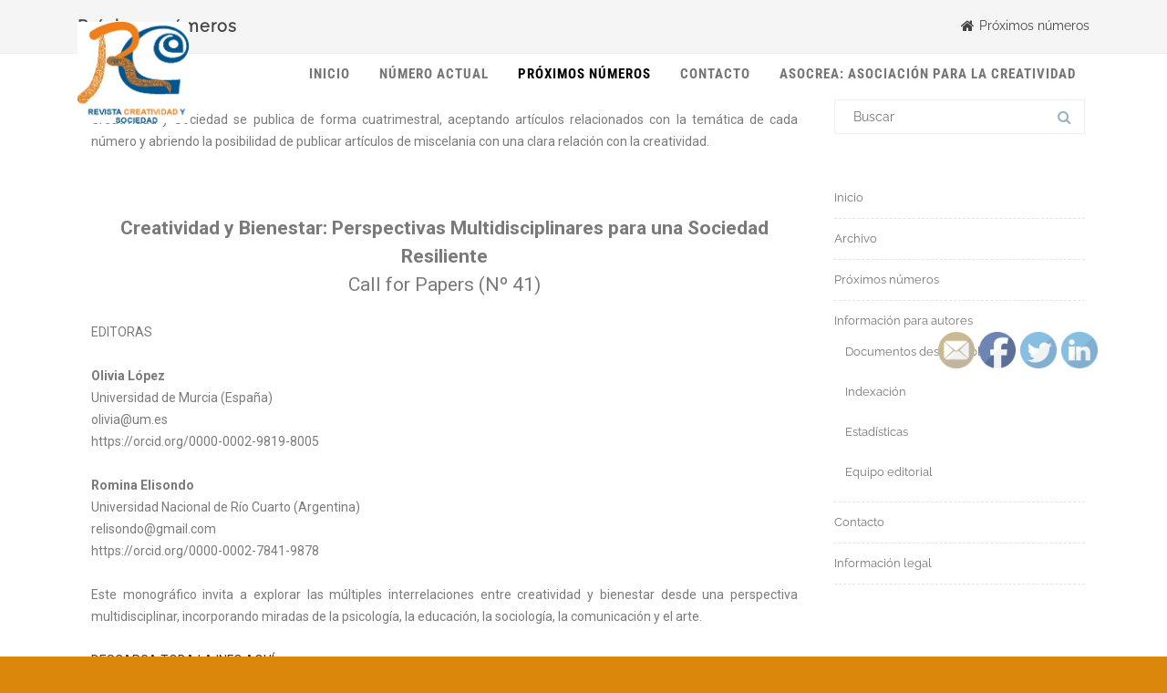

--- FILE ---
content_type: text/html; charset=UTF-8
request_url: http://creatividadysociedad.com/proximos-numeros
body_size: 14876
content:

<!DOCTYPE html>
<!--[if IE 7]>
<html class="ie ie7" lang="es">
<![endif]-->
<!--[if IE 8]>
<html class="ie ie8" lang="es">
<![endif]-->
<!--[if !(IE 7) & !(IE 8)]><!-->
<html lang="es">
<!--<![endif]-->
<head>
<script type="text/plain" data-cookieconsent="statistics">
(function(i,s,o,g,r,a,m){i['GoogleAnalyticsObject']=r;i[r]=i[r]||function(){(i[r].q=i[r].q||[]).push(arguments)},i[r].l=1*new Date();a=s.createElement(o),m=s.getElementsByTagName(o)[0];a.async=1;a.src=g;m.parentNode.insertBefore(a,m)})(window,document,'script','//www.google-analytics.com/analytics.js','ga');
ga('create', 'UA-00000000-0', 'auto');
ga('send', 'pageview');
</script>
	<meta charset="UTF-8" />
	<meta name="viewport" content="width=device-width" />
	
	<link rel="profile" href="http://gmpg.org/xfn/11" />
	<link rel="pingback" href="http://creatividadysociedad.com/xmlrpc.php" />
	
				<script id="Cookiebot" src="https://consent.cookiebot.com/uc.js" data-framework="IAB" data-cbid="3fb260f8-1607-443f-b2d3-e539af605abd" type="text/javascript" data-blockingmode="auto"></script>
			<title>Próximos números - Creatividad y Sociedad</title>

<!-- This site is optimized with the Yoast SEO plugin v12.0 - https://yoast.com/wordpress/plugins/seo/ -->
<link rel="canonical" href="http://creatividadysociedad.com/proximos-numeros" />
<meta property="og:locale" content="es_ES" />
<meta property="og:type" content="article" />
<meta property="og:title" content="Próximos números - Creatividad y Sociedad" />
<meta property="og:description" content="Creatividad y Sociedad se publica de forma cuatrimestral, aceptando artículos relacionados con la temática de cada número y abriendo la posibilidad de publicar artículos de miscelania con una clara relación con la creatividad. Creatividad y Bienestar: Perspectivas Multidisciplinares para una Sociedad ResilienteCall for Papers (Nº 41) EDITORAS Olivia López Universidad de Murcia (España)olivia@um.eshttps://orcid.org/0000-0002-9819-8005 Romina ElisondoUniversidad Nacional de Río Cuarto (Argentina)relisondo@gmail.comhttps://orcid.org/0000-0002-7841-9878Leer más" />
<meta property="og:url" content="http://creatividadysociedad.com/proximos-numeros" />
<meta property="og:site_name" content="Creatividad y Sociedad" />
<meta name="twitter:card" content="summary_large_image" />
<meta name="twitter:description" content="Creatividad y Sociedad se publica de forma cuatrimestral, aceptando artículos relacionados con la temática de cada número y abriendo la posibilidad de publicar artículos de miscelania con una clara relación con la creatividad. Creatividad y Bienestar: Perspectivas Multidisciplinares para una Sociedad ResilienteCall for Papers (Nº 41) EDITORAS Olivia López Universidad de Murcia (España)olivia@um.eshttps://orcid.org/0000-0002-9819-8005 Romina ElisondoUniversidad Nacional de Río Cuarto (Argentina)relisondo@gmail.comhttps://orcid.org/0000-0002-7841-9878Leer más" />
<meta name="twitter:title" content="Próximos números - Creatividad y Sociedad" />
<script type='application/ld+json' class='yoast-schema-graph yoast-schema-graph--main'>{"@context":"https://schema.org","@graph":[{"@type":"WebSite","@id":"http://creatividadysociedad.com/#website","url":"http://creatividadysociedad.com/","name":"Creatividad y Sociedad","potentialAction":{"@type":"SearchAction","target":"http://creatividadysociedad.com/?s={search_term_string}","query-input":"required name=search_term_string"}},{"@type":"WebPage","@id":"http://creatividadysociedad.com/proximos-numeros#webpage","url":"http://creatividadysociedad.com/proximos-numeros","inLanguage":"es","name":"Pr\u00f3ximos n\u00fameros - Creatividad y Sociedad","isPartOf":{"@id":"http://creatividadysociedad.com/#website"},"datePublished":"2019-09-03T22:12:46+00:00","dateModified":"2025-10-06T12:48:23+00:00"}]}</script>
<!-- / Yoast SEO plugin. -->

<link rel='dns-prefetch' href='//platform.twitter.com' />
<link rel='dns-prefetch' href='//www.google.com' />
<link rel='dns-prefetch' href='//s.w.org' />
<link href='https://fonts.gstatic.com' crossorigin rel='preconnect' />
<link rel="alternate" type="application/rss+xml" title="Creatividad y Sociedad &raquo; Feed" href="http://creatividadysociedad.com/feed" />
<link rel="alternate" type="application/rss+xml" title="Creatividad y Sociedad &raquo; Feed de los comentarios" href="http://creatividadysociedad.com/comments/feed" />
		<script type="text/javascript">
			window._wpemojiSettings = {"baseUrl":"https:\/\/s.w.org\/images\/core\/emoji\/12.0.0-1\/72x72\/","ext":".png","svgUrl":"https:\/\/s.w.org\/images\/core\/emoji\/12.0.0-1\/svg\/","svgExt":".svg","source":{"concatemoji":"http:\/\/creatividadysociedad.com\/wp-includes\/js\/wp-emoji-release.min.js?ver=5.3.20"}};
			!function(e,a,t){var n,r,o,i=a.createElement("canvas"),p=i.getContext&&i.getContext("2d");function s(e,t){var a=String.fromCharCode;p.clearRect(0,0,i.width,i.height),p.fillText(a.apply(this,e),0,0);e=i.toDataURL();return p.clearRect(0,0,i.width,i.height),p.fillText(a.apply(this,t),0,0),e===i.toDataURL()}function c(e){var t=a.createElement("script");t.src=e,t.defer=t.type="text/javascript",a.getElementsByTagName("head")[0].appendChild(t)}for(o=Array("flag","emoji"),t.supports={everything:!0,everythingExceptFlag:!0},r=0;r<o.length;r++)t.supports[o[r]]=function(e){if(!p||!p.fillText)return!1;switch(p.textBaseline="top",p.font="600 32px Arial",e){case"flag":return s([127987,65039,8205,9895,65039],[127987,65039,8203,9895,65039])?!1:!s([55356,56826,55356,56819],[55356,56826,8203,55356,56819])&&!s([55356,57332,56128,56423,56128,56418,56128,56421,56128,56430,56128,56423,56128,56447],[55356,57332,8203,56128,56423,8203,56128,56418,8203,56128,56421,8203,56128,56430,8203,56128,56423,8203,56128,56447]);case"emoji":return!s([55357,56424,55356,57342,8205,55358,56605,8205,55357,56424,55356,57340],[55357,56424,55356,57342,8203,55358,56605,8203,55357,56424,55356,57340])}return!1}(o[r]),t.supports.everything=t.supports.everything&&t.supports[o[r]],"flag"!==o[r]&&(t.supports.everythingExceptFlag=t.supports.everythingExceptFlag&&t.supports[o[r]]);t.supports.everythingExceptFlag=t.supports.everythingExceptFlag&&!t.supports.flag,t.DOMReady=!1,t.readyCallback=function(){t.DOMReady=!0},t.supports.everything||(n=function(){t.readyCallback()},a.addEventListener?(a.addEventListener("DOMContentLoaded",n,!1),e.addEventListener("load",n,!1)):(e.attachEvent("onload",n),a.attachEvent("onreadystatechange",function(){"complete"===a.readyState&&t.readyCallback()})),(n=t.source||{}).concatemoji?c(n.concatemoji):n.wpemoji&&n.twemoji&&(c(n.twemoji),c(n.wpemoji)))}(window,document,window._wpemojiSettings);
		</script>
		<style type="text/css">
img.wp-smiley,
img.emoji {
	display: inline !important;
	border: none !important;
	box-shadow: none !important;
	height: 1em !important;
	width: 1em !important;
	margin: 0 .07em !important;
	vertical-align: -0.1em !important;
	background: none !important;
	padding: 0 !important;
}
</style>
	<link rel='stylesheet' id='wp-block-library-css'  href='http://creatividadysociedad.com/wp-includes/css/dist/block-library/style.min.css?ver=5.3.20' type='text/css' media='all' />
<link rel='stylesheet' id='contact-form-7-css'  href='http://creatividadysociedad.com/wp-content/plugins/contact-form-7/includes/css/styles.css?ver=5.1.4' type='text/css' media='all' />
<link rel='stylesheet' id='ctf_styles-css'  href='http://creatividadysociedad.com/wp-content/plugins/custom-twitter-feeds/css/ctf-styles.css?ver=1.3' type='text/css' media='all' />
<link rel='stylesheet' id='SFSImainCss-css'  href='http://creatividadysociedad.com/wp-content/plugins/ultimate-social-media-icons/css/sfsi-style.css?ver=5.3.20' type='text/css' media='all' />
<link rel='stylesheet' id='disable_sfsi-css'  href='http://creatividadysociedad.com/wp-content/plugins/ultimate-social-media-icons/css/disable_sfsi.css?ver=5.3.20' type='text/css' media='all' />
<link rel='stylesheet' id='agama-font-awesome-css'  href='http://creatividadysociedad.com/wp-content/themes/agama/assets/css/font-awesome.min.css?ver=4.7.0' type='text/css' media='all' />
<link rel='stylesheet' id='agama-bootstrap-css'  href='http://creatividadysociedad.com/wp-content/themes/agama/assets/css/bootstrap.min.css?ver=4.1.3' type='text/css' media='all' />
<link rel='stylesheet' id='agama-parent-style-css'  href='http://creatividadysociedad.com/wp-content/themes/agama/style.css?ver=1.4.51' type='text/css' media='all' />
<link rel='stylesheet' id='agama-style-css'  href='http://creatividadysociedad.com/wp-content/themes/agama-blue/style.css?ver=1.4.51' type='text/css' media='all' />
<!--[if lt IE 9]>
<link rel='stylesheet' id='agama-ie-css'  href='http://creatividadysociedad.com/wp-content/themes/agama/assets/css/ie.min.css?ver=1.4.51' type='text/css' media='all' />
<![endif]-->
<link rel='stylesheet' id='agama-slider-css'  href='http://creatividadysociedad.com/wp-content/themes/agama/assets/css/camera.min.css?ver=1.4.51' type='text/css' media='all' />
<link rel='stylesheet' id='agama-animate-css'  href='http://creatividadysociedad.com/wp-content/themes/agama/assets/css/animate.min.css?ver=3.5.1' type='text/css' media='all' />
<link rel='stylesheet' id='elementor-icons-css'  href='http://creatividadysociedad.com/wp-content/plugins/elementor/assets/lib/eicons/css/elementor-icons.min.css?ver=5.15.0' type='text/css' media='all' />
<link rel='stylesheet' id='elementor-frontend-legacy-css'  href='http://creatividadysociedad.com/wp-content/plugins/elementor/assets/css/frontend-legacy.min.css?ver=3.6.8' type='text/css' media='all' />
<link rel='stylesheet' id='elementor-frontend-css'  href='http://creatividadysociedad.com/wp-content/plugins/elementor/assets/css/frontend.min.css?ver=3.6.8' type='text/css' media='all' />
<link rel='stylesheet' id='elementor-post-2032-css'  href='http://creatividadysociedad.com/wp-content/uploads/elementor/css/post-2032.css?ver=1658943170' type='text/css' media='all' />
<link rel='stylesheet' id='elementor-global-css'  href='http://creatividadysociedad.com/wp-content/uploads/elementor/css/global.css?ver=1658943170' type='text/css' media='all' />
<link rel='stylesheet' id='google-fonts-1-css'  href='https://fonts.googleapis.com/css?family=Roboto%3A100%2C100italic%2C200%2C200italic%2C300%2C300italic%2C400%2C400italic%2C500%2C500italic%2C600%2C600italic%2C700%2C700italic%2C800%2C800italic%2C900%2C900italic%7CRoboto+Slab%3A100%2C100italic%2C200%2C200italic%2C300%2C300italic%2C400%2C400italic%2C500%2C500italic%2C600%2C600italic%2C700%2C700italic%2C800%2C800italic%2C900%2C900italic&#038;display=auto&#038;ver=5.3.20' type='text/css' media='all' />
<script type='text/javascript' src='http://creatividadysociedad.com/wp-includes/js/jquery/jquery.js?ver=1.12.4-wp'></script>
<script type='text/javascript' src='http://creatividadysociedad.com/wp-includes/js/jquery/jquery-migrate.min.js?ver=1.4.1'></script>
<script type='text/javascript' src='http://creatividadysociedad.com/wp-content/themes/agama/assets/js/min/particles.min.js?ver=1.4.51'></script>
<script type='text/javascript' src='http://creatividadysociedad.com/wp-content/themes/agama/assets/js/plugins.js?ver=1.4.51'></script>
<link rel='https://api.w.org/' href='http://creatividadysociedad.com/wp-json/' />
<link rel="EditURI" type="application/rsd+xml" title="RSD" href="http://creatividadysociedad.com/xmlrpc.php?rsd" />
<link rel="wlwmanifest" type="application/wlwmanifest+xml" href="http://creatividadysociedad.com/wp-includes/wlwmanifest.xml" /> 
<meta name="generator" content="WordPress 5.3.20" />
<link rel='shortlink' href='http://creatividadysociedad.com/?p=25' />
<link rel="alternate" type="application/json+oembed" href="http://creatividadysociedad.com/wp-json/oembed/1.0/embed?url=http%3A%2F%2Fcreatividadysociedad.com%2Fproximos-numeros" />
<link rel="alternate" type="text/xml+oembed" href="http://creatividadysociedad.com/wp-json/oembed/1.0/embed?url=http%3A%2F%2Fcreatividadysociedad.com%2Fproximos-numeros&#038;format=xml" />
<meta name="[base64]" content="TTHkGCVtNCxLkb3aPFNs"/>	<style type="text/css" id="agama-blue-customize-css">
	a:hover,
	.header_v1 .site-header .sticky-header h1 a,
	.header_v1 .site-header .sticky-header nav a { color: #00a4d0 !important; }
	.ipost .entry-title h3 a:hover,
	.ipost .entry-title h4 a:hover { color: #00a4d0; }
	.fbox-1 i { color: #00a4d0;}
	.fbox-2 i { color: #00a4d0;}
	.fbox-3 i { color: #00a4d0;}
	.fbox-4 i { color: #00a4d0;}
	#agama_slider .slide-content a.button {
		color: #00a4d0;
		border-color: #00a4d0;
	}
		#main-wrapper { position: relative; }
	@media only screen and (min-width: 1100px) {
		.container-blog { width: 1100px; }
	}
		</style>
<!--[if lt IE 9]><script src="http://creatividadysociedad.com/wp-content/themes/agama/assets/js/min/html5.min.js"></script><![endif]-->	<style type="text/css" id="agama-customize-css">
        #agama-mobile-nav ul > li.menu-item-has-children > .dropdown-toggle,
    #agama-mobile-nav ul > li.menu-item-has-children > .dropdown-toggle.collapsed {
        color: #757575;
    }
	
		/* SLIDER
	 *********************************************************************************/
	#agama_slider .slide-content.slide-1 {
		top: 40%;
	}
	#agama_slider .slide-content.slide-2 {
		top: 40%;
	}
	#agama_slider .slide-content.slide-1 a.button-3d:hover {
		background-color: #873c07 !important;
	}
	#agama_slider .slide-content.slide-2 a.button-3d:hover {
		background-color: #b3550e !important;
	}
	        
    	
		
	.sm-form-control:focus {
		border: 2px solid #00a4d0 !important;
	}
	
	.entry-content .more-link {
		border-bottom: 1px solid #00a4d0;
		color: #00a4d0;
	}
	
	.comment-content .comment-author cite {
		background-color: #00a4d0;
		border: 1px solid #00a4d0;
	}
	
	#respond #submit {
		background-color: #00a4d0;
	}
	
		blockquote {
		border-left: 3px solid #00a4d0;
	}
		
	#page-title a:hover { color: #00a4d0; }
	
	.breadcrumb a:hover { color: #00a4d0; }
	
		
	button,
	.button,
	.entry-date .date-box {
		background-color: #00a4d0;
	}
	
	.button-3d:hover {
		background-color: #00a4d0 !important;
	}
	
	.entry-date .format-box i {
		color: #00a4d0;
	}
	
	.vision_tabs #tabs li.active a {
		border-top: 3px solid #00a4d0;
	}
	
	#toTop:hover {
		background-color: #00a4d0;
	}
	
	.footer-widgets .widget-title:after {
		background: #00a4d0;
	}
	</style>
	            <style type="text/css">video.wp-video-shortcode__disabled, audio.wp-audio-shortcode__disabled {
                    display: none;
                }</style>
            <script>
                window.addEventListener( 'CookiebotOnTagsExecuted', function ( e ) {
                    if (Cookiebot.consent.preferences && Cookiebot.consent.statistics) {
                        jQuery( '.wp-video-shortcode__disabled' ).addClass( 'wp-video-shortcode' ).removeClass( 'wp-video-shortcode__disabled' );
                        jQuery( '.wp-audio-shortcode__disabled' ).addClass( 'wp-audio-shortcode' ).removeClass( 'wp-audio-shortcode__disabled' );
                        window.wp.mediaelement.initialize();
                    }
                }, false );
            </script><link rel="icon" href="http://creatividadysociedad.com/wp-content/uploads/2019/10/cropped-578aeb15-5b10-4c97-952c-1c631e48c67a-32x32.jpg" sizes="32x32" />
<link rel="icon" href="http://creatividadysociedad.com/wp-content/uploads/2019/10/cropped-578aeb15-5b10-4c97-952c-1c631e48c67a-192x192.jpg" sizes="192x192" />
<link rel="apple-touch-icon-precomposed" href="http://creatividadysociedad.com/wp-content/uploads/2019/10/cropped-578aeb15-5b10-4c97-952c-1c631e48c67a-180x180.jpg" />
<meta name="msapplication-TileImage" content="http://creatividadysociedad.com/wp-content/uploads/2019/10/cropped-578aeb15-5b10-4c97-952c-1c631e48c67a-270x270.jpg" />
<style id="kirki-inline-styles">#masthead h1 a{color:#f5941d;}#masthead h1 a:hover{color:#000;}#masthead:not(.shrinked) .site-title a{font-family:"Crete Round", Georgia, serif;font-size:35px;}#masthead.shrinked .site-title a{font-family:"Crete Round", Georgia, serif;font-size:28px;}body{font-family:Raleway, Helvetica, Arial, sans-serif;font-size:14px;font-weight:400;letter-spacing:0px;line-height:1;text-align:justify;text-transform:inherit;color:#004b96;background-color:#db870a;}a:hover, .mobile-menu-toggle-label, .vision-search-submit:hover, .entry-title a:hover, .entry-meta a:hover, .entry-content a:hover, .comment-content a:hover, .single-line-meta a:hover, a.comment-reply-link:hover, a.comment-edit-link:hover, article header a:hover, .comments-title span, .comment-reply-title span, .widget a:hover, .comments-link a:hover, .entry-meta a:hover, .entry-header header a:hover, .tagcloud a:hover, footer[role="contentinfo"] a:hover{color:#00a4d0;}.mobile-menu-toggle-inner, .mobile-menu-toggle-inner::before, .mobile-menu-toggle-inner::after, .woocommerce span.onsale, .woocommerce #respond input#submit.alt, .woocommerce a.button.alt, .woocommerce button.button.alt, .woocommerce input.button.alt, .loader-ellips__dot{background-color:#00a4d0;}#masthead:not(.header_v1), ul.agama-navigation ul:not(.mega-menu-column){border-top-color:#00a4d0;}#masthead.header_v2, .tagcloud a:hover, .wpcf7-text:focus, .wpcf7-email:focus, .wpcf7-textarea:focus{border-color:#00a4d0;}{:desktop;}#agama-logo .logo-desktop{max-height:111px;}#masthead.shrinked, #masthead.shrinked nav ul li ul{background-color:rgba(246,194,115,0.9);}#masthead.shrinked #agama-mobile-nav ul{background-color:rgba(246,194,115,0.9);}#agama-top-nav a{font-family:"Roboto Condensed", Helvetica, Arial, sans-serif;font-size:14px;font-weight:700;text-transform:uppercase;color:#757575;}#agama-top-nav a:hover{color:#000;}#agama-top-nav li.current-menu-ancestor a{color:#000;}#agama-top-nav li.current-menu-item a{color:#000;}#agama-top-nav li.current_page_item a{color:#000;}#agama-primary-nav a{font-family:"Roboto Condensed", Helvetica, Arial, sans-serif;font-size:14px;font-weight:700;text-transform:uppercase;color:#757575;}#agama-primary-nav a:hover{color:#000;}#agama-primary-nav li.current-menu-ancestor a{color:#000;}#agama-primary-nav li.current-menu-item a{color:#000;}#agama-primary-nav li.current_page_item a{color:#000;}#agama-mobile-nav a{font-family:"Roboto Condensed", Helvetica, Arial, sans-serif;font-size:14px;font-weight:700;text-transform:uppercase;color:#757575;}#agama-mobile-nav ul > li.menu-item-has-children.open > a{font-family:"Roboto Condensed", Helvetica, Arial, sans-serif;font-size:14px;font-weight:700;text-transform:uppercase;color:#757575;}#agama-mobile-nav ul > li > ul li.menu-item-has-children > a{font-family:"Roboto Condensed", Helvetica, Arial, sans-serif;font-size:14px;font-weight:700;text-transform:uppercase;color:#757575;}#agama-mobile-nav a:hover{color:#333!important;}#agama-mobile-nav li.current-menu-ancestor a{color:#333;}#agama-mobile-nav li.current-menu-item a{color:#333;}#agama-mobile-nav li.current_page_item a{color:#333;}.camera_overlayer{background:rgba(26,131,192,0.5);}#agama_slider .slide-1 a.button{color:#873c07;border-color:#873c07;}#agama_slider .slide-1 a.button:hover{background-color:#873c07;}#agama_slider .slide-2 a.button{color:#b3550e;border-color:#b3550e;}#agama_slider .slide-2 a.button:hover{background-color:#b3550e;}#page-title{background-color:#F5F5F5;}#page-title h1, .breadcrumb > .active{color:#444;}#page-title a{color:#444;}.fbox-1 i{color:#FE6663;}.fbox-2 i{color:#FE6663;}.fbox-3 i{color:#FE6663;}.fbox-4 i{color:#FE6663;}.footer-widgets{background-color:#314150;}footer[role="contentinfo"]{background-color:#293744;}footer .site-info a{color:#cddeee;}footer .social a{color:#cddeee;}@font-face{font-display:swap;font-family:'Crete Round';font-style:normal;font-weight:400;src:url(https://fonts.gstatic.com/l/font?kit=55xoey1sJNPjPiv1ZZZrxK110bs&skey=d604d2367fd68cff&v=v16) format('woff');}@font-face{font-display:swap;font-family:'Raleway';font-style:normal;font-weight:400;src:url(https://fonts.gstatic.com/l/font?kit=1Ptxg8zYS_SKggPN4iEgvnHyvveLxVvaooCM&skey=30a27f2564731c64&v=v37) format('woff');}@font-face{font-display:swap;font-family:'Roboto Condensed';font-style:normal;font-weight:700;src:url(https://fonts.gstatic.com/l/font?kit=ieVo2ZhZI2eCN5jzbjEETS9weq8-_d6T_POl0fRJeyVVpfBK&skey=9986ecffddb755ab&v=v31) format('woff');}</style>
</head>

<body class="page-template-default page page-id-25 header_v1 single-author elementor-default elementor-kit-2032 elementor-page elementor-page-25">

<!-- Main Wrapper Start -->
<div id="agama-main-wrapper" class="is-full-width">
    
    	
	<!-- Header Start -->
	<header id="masthead" class="site-header header_v1 has_desktop" itemscope itemtype="http://schema.org/WPHeader" role="banner">
		
		
<div class="agama-header-overlay">
    
    <div class="tv-container tv-d-flex tv-justify-content-between tv-align-items-center">
        
        <!-- Logo -->
        <div id="agama-logo">
            <a href="http://creatividadysociedad.com/" title="Creatividad y Sociedad"><img src="http://creatividadysociedad.com/wp-content/uploads/2019/10/578aeb15-5b10-4c97-952c-1c631e48c67a.jpg" class="logo logo-desktop" alt="Creatividad y Sociedad"></a>        </div><!-- Logo End -->

        <!-- Primary Navigation -->
        <nav id="agama-primary-nav" class="tv-d-none tv-d-lg-block" role="navigation">
            <ul id="menu-horizontal" class="agama-navigation"><li id="menu-item-69" class="menu-item menu-item-type-custom menu-item-object-custom menu-item-home menu-item-69"><a href="http://creatividadysociedad.com">Inicio</a></li>
<li id="menu-item-2185" class="menu-item menu-item-type-post_type menu-item-object-page menu-item-2185"><a href="http://creatividadysociedad.com/numero-actual-2">Número actual</a></li>
<li id="menu-item-70" class="menu-item menu-item-type-post_type menu-item-object-page current-menu-item page_item page-item-25 current_page_item menu-item-70"><a href="http://creatividadysociedad.com/proximos-numeros" aria-current="page">Próximos números</a></li>
<li id="menu-item-72" class="menu-item menu-item-type-post_type menu-item-object-page menu-item-72"><a href="http://creatividadysociedad.com/contacto">Contacto</a></li>
<li id="menu-item-2463" class="menu-item menu-item-type-custom menu-item-object-custom menu-item-2463"><a href="https://asocrea.es/">ASOCREA: Asociación para la Creatividad</a></li>
</ul>        </nav><!-- Primary Navigation End -->

        <!-- Mobile Menu Trigger -->
        <div class="tv-d-md-block tv-d-lg-none">
            <!-- Mobile Toggle --><button class="mobile-menu-toggle toggle--elastic" type="button" aria-label="Menú" aria-controls="navigation" aria-expanded="true/false"><span class="mobile-menu-toggle-box"><span class="mobile-menu-toggle-inner"></span></span></button><!-- Mobile Toggle End -->        </div><!-- Mobile Menu Trigger End -->
        
    </div>
    
    <!-- Mobile Navigation -->
    <nav id="agama-mobile-nav" class="mobile-menu tv-collapse" role="navigaiton">
        <ul id="menu-horizontal-1" class="menu"><li class="menu-item menu-item-type-custom menu-item-object-custom menu-item-home menu-item-69"><a href="http://creatividadysociedad.com">Inicio</a></li>
<li class="menu-item menu-item-type-post_type menu-item-object-page menu-item-2185"><a href="http://creatividadysociedad.com/numero-actual-2">Número actual</a></li>
<li class="menu-item menu-item-type-post_type menu-item-object-page current-menu-item page_item page-item-25 current_page_item menu-item-70"><a href="http://creatividadysociedad.com/proximos-numeros" aria-current="page">Próximos números</a></li>
<li class="menu-item menu-item-type-post_type menu-item-object-page menu-item-72"><a href="http://creatividadysociedad.com/contacto">Contacto</a></li>
<li class="menu-item menu-item-type-custom menu-item-object-custom menu-item-2463"><a href="https://asocrea.es/">ASOCREA: Asociación para la Creatividad</a></li>
</ul>    </nav><!-- Mobile Navigation End -->
    
</div>
		
	</header><!-- Header End -->
    
    <div id="agama-header-distance" class="tv-d-none tv-d-sm-block"></div>    
    	
		
	<!-- Breadcrumb --><section id="page-title" class="page-title-mini""><div class="tv-container"><div class="tv-row"><div class="tv-col-md-6 tv-d-flex tv-justify-content-md-start tv-justify-content-center"><h1>Próximos números</h1></div><div class="tv-col-md-6 tv-d-flex tv-justify-content-md-end tv-justify-content-center"><ol class="breadcrumb tv-d-flex"><li><a href="http://creatividadysociedad.com/"><i class="fa fa-home"></i></a></li><li class="active">Próximos números</li></ol></div></div></div></section><!-- / Breadcrumb -->
	<div id="page" class="hfeed site">
		<div id="main" class="wrapper"> 
			<div class="vision-row tv-row">

                
								
        
	<div id="primary" class="site-content tv-col-md-9">
		<div id="content" role="main">

			            
                
                    
	<article id="post-25" class="post-25 page type-page status-publish hentry">
		<header class="entry-header">
														</header>

		<div class="entry-content">
					<div data-elementor-type="wp-page" data-elementor-id="25" class="elementor elementor-25">
						<div class="elementor-inner">
				<div class="elementor-section-wrap">
									<section class="elementor-section elementor-top-section elementor-element elementor-element-2a86b31 elementor-section-boxed elementor-section-height-default elementor-section-height-default" data-id="2a86b31" data-element_type="section">
						<div class="elementor-container elementor-column-gap-default">
							<div class="elementor-row">
					<div class="elementor-column elementor-col-100 elementor-top-column elementor-element elementor-element-3d8ccac" data-id="3d8ccac" data-element_type="column">
			<div class="elementor-column-wrap elementor-element-populated">
							<div class="elementor-widget-wrap">
						<div class="elementor-element elementor-element-513a680 elementor-widget elementor-widget-text-editor" data-id="513a680" data-element_type="widget" data-widget_type="text-editor.default">
				<div class="elementor-widget-container">
								<div class="elementor-text-editor elementor-clearfix">
				<p>Creatividad y Sociedad se publica de forma cuatrimestral, aceptando artículos relacionados con la temática de cada número y abriendo la posibilidad de publicar artículos de miscelania con una clara relación con la creatividad.</p>					</div>
						</div>
				</div>
						</div>
					</div>
		</div>
								</div>
					</div>
		</section>
				<section class="elementor-section elementor-top-section elementor-element elementor-element-2b90434 elementor-section-boxed elementor-section-height-default elementor-section-height-default" data-id="2b90434" data-element_type="section">
						<div class="elementor-container elementor-column-gap-default">
							<div class="elementor-row">
					<div class="elementor-column elementor-col-100 elementor-top-column elementor-element elementor-element-8f3278c" data-id="8f3278c" data-element_type="column">
			<div class="elementor-column-wrap elementor-element-populated">
							<div class="elementor-widget-wrap">
						<div class="elementor-element elementor-element-1d061f7 elementor-widget elementor-widget-text-editor" data-id="1d061f7" data-element_type="widget" data-widget_type="text-editor.default">
				<div class="elementor-widget-container">
								<div class="elementor-text-editor elementor-clearfix">
				<h1 style="text-align: center;"><strong>Creatividad y Bienestar: Perspectivas Multidisciplinares para una Sociedad Resiliente</strong><br />Call for Papers (Nº 41)</h1><p>EDITORAS</p><p><strong>Olivia López</strong> <br />Universidad de Murcia (España)<br />olivia@um.es<br />https://orcid.org/0000-0002-9819-8005</p><p><strong>Romina Elisondo</strong><br />Universidad Nacional de Río Cuarto (Argentina)<br />relisondo@gmail.com<br />https://orcid.org/0000-0002-7841-9878</p><p>Este monográfico invita a explorar las múltiples interrelaciones entre creatividad y bienestar desde una perspectiva multidisciplinar, incorporando miradas de la psicología, la educación, la sociología, la comunicación y el arte.</p><p><a href="http://creatividadysociedad.com/wp-admin/Art%C3%ADculos/41/Call%20for%20Papers%20Revista-Creatividad-y-Sociedad%20N%C2%BA%2041.pdf">DESCARGA TODA LA INFO AQUÍ</a></p>					</div>
						</div>
				</div>
						</div>
					</div>
		</div>
								</div>
					</div>
		</section>
									</div>
			</div>
					</div>
							</div>
        
                
		<footer class="entry-meta">
					</footer>
	</article>
                                
                            
			
		</div>
	</div>

            
    <div id="secondary" class="widget-area tv-col-md-3" role="complementary">
        <aside id="search-2" class="widget widget_search">
<form role="search" method="get" class="search-form" action="http://creatividadysociedad.com/">
	<div class="vision-search-form">
        <span class="screen-reader-text">Buscar:</span>
        <input type="text" class="vision-search-field" placeholder="Buscar" value="" name="s" title="Buscar:" />
        <input type="submit" class="vision-search-submit" value="&#xf002;" />
	</div>
</form></aside><aside id="nav_menu-2" class="widget widget_nav_menu"><div class="menu-vertical-container"><ul id="menu-vertical" class="menu"><li id="menu-item-395" class="menu-item menu-item-type-post_type menu-item-object-page menu-item-home menu-item-395"><a href="http://creatividadysociedad.com/">Inicio</a></li>
<li id="menu-item-49" class="menu-item menu-item-type-post_type menu-item-object-page menu-item-49"><a href="http://creatividadysociedad.com/archivo">Archivo</a></li>
<li id="menu-item-48" class="menu-item menu-item-type-post_type menu-item-object-page current-menu-item page_item page-item-25 current_page_item menu-item-48"><a href="http://creatividadysociedad.com/proximos-numeros" aria-current="page">Próximos números</a></li>
<li id="menu-item-65" class="menu-item menu-item-type-post_type menu-item-object-page menu-item-has-children menu-item-65"><a href="http://creatividadysociedad.com/iformacion-para-autores">Información para autores</a>
<ul class="sub-menu">
	<li id="menu-item-506" class="menu-item menu-item-type-post_type menu-item-object-page menu-item-506"><a href="http://creatividadysociedad.com/documentos-descargables">Documentos descargables</a></li>
	<li id="menu-item-394" class="menu-item menu-item-type-post_type menu-item-object-page menu-item-394"><a href="http://creatividadysociedad.com/indexacion">Indexación</a></li>
	<li id="menu-item-413" class="menu-item menu-item-type-post_type menu-item-object-page menu-item-413"><a href="http://creatividadysociedad.com/tasas-de-aceptacion-y-rechazo-internacionalizacion-y-numero-de-revisores">Estadísticas</a></li>
	<li id="menu-item-67" class="menu-item menu-item-type-post_type menu-item-object-page menu-item-67"><a href="http://creatividadysociedad.com/equipo-editorial">Equipo editorial</a></li>
</ul>
</li>
<li id="menu-item-50" class="menu-item menu-item-type-post_type menu-item-object-page menu-item-50"><a href="http://creatividadysociedad.com/contacto">Contacto</a></li>
<li id="menu-item-473" class="menu-item menu-item-type-post_type menu-item-object-page menu-item-privacy-policy menu-item-473"><a href="http://creatividadysociedad.com/informacion-legal">Información legal</a></li>
</ul></div></aside>    </div>
    

                
			</div><!-- Vision Row End -->
		  </div>
	   </div>
	
		<!-- Footer Widgets Start -->
	<div class="footer-widgets">
        <div class="tv-container">
            <div class="tv-row">

                                <div class="tv-col-md-6">
                    <aside id="custom_html-2" class="widget_text widget widget_custom_html"><h3 class="widget-title">Twitter</h3><div class="textwidget custom-html-widget"><a class="twitter-timeline" data-width="1200" data-height="240" data-dnt="true" data-link-color="#E95F28" href="https://twitter.com/ASOCREA?ref_src=twsrc%5Etfw">Tweets by ASOCREA</a> <script async src="https://platform.twitter.com/widgets.js" charset="utf-8"></script></div></aside>                </div>
                
                                <div class="tv-col-md-6">
                    <aside id="sfsi-widget-2" class="widget sfsi"><h3 class="widget-title">¿Mantenemos el contacto?</h3><div class="sfsi_widget" data-position="widget">
    <div id='sfsi_wDiv'></div>
    <div class="norm_row sfsi_wDiv"  style="width:225px;text-align:left;position:absolute;"><div style='width:40px; height:40px;margin-left:5px;margin-bottom:5px; ' class='sfsi_wicons shuffeldiv ' ><div class='inerCnt'><a class=' sficn' data-effect='' target='_blank'  href='https://www.specificfeeds.com/widgets/emailSubscribeEncFeed/[base64]/OA==/' id='sfsiid_email' style='opacity:1'  ><img data-pin-nopin='true' alt='Follow by Email' title='Follow by Email' src='http://creatividadysociedad.com/wp-content/plugins/ultimate-social-media-icons/images/icons_theme/default/default_email.png' width='40' height='40' style='' class='sfcm sfsi_wicon ' data-effect=''   /></a></div></div><div style='width:40px; height:40px;margin-left:5px;margin-bottom:5px; ' class='sfsi_wicons shuffeldiv ' ><div class='inerCnt'><a class=' sficn' data-effect='' target='_blank'  href='' id='sfsiid_facebook' style='opacity:1'  ><img data-pin-nopin='true' alt='Facebook' title='Facebook' src='http://creatividadysociedad.com/wp-content/plugins/ultimate-social-media-icons/images/icons_theme/default/default_facebook.png' width='40' height='40' style='' class='sfcm sfsi_wicon ' data-effect=''   /></a><div class="sfsi_tool_tip_2 fb_tool_bdr sfsiTlleft" style="width:62px ;opacity:0;z-index:-1;margin-left:-47.5px;" id="sfsiid_facebook"><span class="bot_arow bot_fb_arow"></span><div class="sfsi_inside"><div  class='icon2'><div class="fb-like" data-href="http://creatividadysociedad.com/proximos-numeros" data-layout="button" data-action="like" data-show-faces="false" data-share="true"></div></div><div  class='icon3'><div class="fb-share-button" data-href="http://creatividadysociedad.com/proximos-numeros" data-layout="button"></div></div></div></div></div></div><div style='width:40px; height:40px;margin-left:5px;margin-bottom:5px; ' class='sfsi_wicons shuffeldiv ' ><div class='inerCnt'><a class=' sficn' data-effect='' target='_blank'  href='' id='sfsiid_twitter' style='opacity:1'  ><img data-pin-nopin='true' alt='Twitter' title='Twitter' src='http://creatividadysociedad.com/wp-content/plugins/ultimate-social-media-icons/images/icons_theme/default/default_twitter.png' width='40' height='40' style='' class='sfcm sfsi_wicon ' data-effect=''   /></a><div class="sfsi_tool_tip_2 twt_tool_bdr sfsiTlleft" style="width:59px ;opacity:0;z-index:-1;margin-left:-46px;" id="sfsiid_twitter"><span class="bot_arow bot_twt_arow"></span><div class="sfsi_inside"><div  class='icon2'><a rel="nofollow" href="http://twitter.com/share" data-count="none" class="sr-twitter-button twitter-share-button" lang="en" data-url="http://creatividadysociedad.com/proximos-numeros" data-text="Interesante artículo publicado en Creatividad y Sociedad, via @ASOCREA #Creatividad #revista #cientifica" ></a></div></div></div></div></div><div style='width:40px; height:40px;margin-left:5px;margin-bottom:5px; ' class='sfsi_wicons shuffeldiv ' ><div class='inerCnt'><a class=' sficn' data-effect='' target='_blank'  href='https://www.linkedin.com/company/revista-creatividad-y-sociedad' id='sfsiid_linkedin' style='opacity:1'  ><img data-pin-nopin='true' alt='LinkedIn' title='LinkedIn' src='http://creatividadysociedad.com/wp-content/plugins/ultimate-social-media-icons/images/icons_theme/default/default_linkedin.png' width='40' height='40' style='' class='sfcm sfsi_wicon ' data-effect=''   /></a><div class="sfsi_tool_tip_2 linkedin_tool_bdr sfsiTlleft" style="width:66px ;opacity:0;z-index:-1;margin-left:-49.5px;" id="sfsiid_linkedin"><span class="bot_arow bot_linkedin_arow"></span><div class="sfsi_inside"><div  class='icon4'><a href='https://www.linkedin.com/company/revista-creatividad-y-sociedad' target='_blank'><img data-pin-nopin='true' alt='' title='' src='http://creatividadysociedad.com/wp-content/plugins/ultimate-social-media-icons/images/visit_icons/linkedIn.png'  /></a></div><div  class='icon2'><script type="IN/Share" data-url=""></script></div></div></div></div></div></div ><div id="sfsi_holder" class="sfsi_holders" style="position: relative; float: left;width:100%;z-index:-1;"></div ><script>window.addEventListener("sfsi_functions_loaded", function() 
	{
		if (typeof sfsi_widget_set == "function") {
			sfsi_widget_set();
		}
	}); window.addEventListener('sfsi_functions_loaded',function()
					  {
						var topalign = ( jQuery(window).height() - jQuery('#sfsi_floater').height() ) / 2;
						jQuery('#sfsi_floater').css('top',topalign);
					  	sfsi_float_widget('center');
					  });</script>    <div style="clear: both;"></div>
</div>
</aside>                </div>
                
                
                
            </div>
        </div>
	</div><!-- Footer Widgets End -->
		
	<!-- Footer Start -->
	<footer id="agama-footer" class="tv-d-block" role="contentinfo">
		<div class="tv-container tv-p-0 tv-d-flex tv-justify-content-between tv-align-items-center">
			
            <div class="site-info">
				2015 - 2019 © Funciona gracias a <a href="http://www.theme-vision.com" target="_blank">Theme-Vision</a>.			</div>
			
						<div class="social">
				<a href="http://creatividadysociedad.com/feed" class="social-icons rss" target="_self"title="RSS" data-toggle="tooltip" data-placement="top"></a>			</div>
						
		</div>
	</footer><!-- Footer End -->
	
</div><!-- Main Wrapper End -->

	<a id="toTop"><i class="fa fa-angle-up"></i></a>
			<!--facebook like and share js -->
			<div id="fb-root"></div>
			<script>
				(function(d, s, id) {
					var js, fjs = d.getElementsByTagName(s)[0];
					if (d.getElementById(id)) return;
					js = d.createElement(s);
					js.id = id;
					js.src = "//connect.facebook.net/en_US/sdk.js#xfbml=1&version=v2.5";
					fjs.parentNode.insertBefore(js, fjs);
				}(document, 'script', 'facebook-jssdk'));
			</script>
					<script src="//platform.linkedin.com/in.js" type="text/javascript">
				lang: en_US
			</script>
					<!-- twitter JS End -->
			<script>
				! function(d, s, id) {
					var js, fjs = d.getElementsByTagName(s)[0];
					if (!d.getElementById(id)) {
						js = d.createElement(s);
						js.id = id;
						js.src = "https://platform.twitter.com/widgets.js";
						fjs.parentNode.insertBefore(js, fjs);
					}
				}(document, "script", "twitter-wjs");
			</script>
		<script>
window.addEventListener('sfsi_functions_loaded', function() {
    if (typeof sfsi_responsive_toggle == 'function') {
        sfsi_responsive_toggle(0);
        console.log('sfsi_responsive_toggle');

    }
})
</script>
<style type="text/css">#sfsi_floater { margin-right:0px; }</style><div class="norm_row sfsi_wDiv" id="sfsi_floater"  style="z-index: 9999;width:225px;text-align:left;position:absolute;position:absolute;right:30px;top:50%"><div style='width:40px; height:40px;margin-left:5px;margin-bottom:5px; ' class='sfsi_wicons shuffeldiv ' ><div class='inerCnt'><a class=' sficn' data-effect='' target='_blank'  href='https://www.specificfeeds.com/widgets/emailSubscribeEncFeed/[base64]/OA==/' id='sfsiid_email' style='opacity:1'  ><img data-pin-nopin='true' alt='Follow by Email' title='Follow by Email' src='http://creatividadysociedad.com/wp-content/plugins/ultimate-social-media-icons/images/icons_theme/default/default_email.png' width='40' height='40' style='' class='sfcm sfsi_wicon ' data-effect=''   /></a></div></div><div style='width:40px; height:40px;margin-left:5px;margin-bottom:5px; ' class='sfsi_wicons shuffeldiv ' ><div class='inerCnt'><a class=' sficn' data-effect='' target='_blank'  href='' id='sfsiid_facebook' style='opacity:1'  ><img data-pin-nopin='true' alt='Facebook' title='Facebook' src='http://creatividadysociedad.com/wp-content/plugins/ultimate-social-media-icons/images/icons_theme/default/default_facebook.png' width='40' height='40' style='' class='sfcm sfsi_wicon ' data-effect=''   /></a><div class="sfsi_tool_tip_2 fb_tool_bdr sfsiTlleft" style="width:62px ;opacity:0;z-index:-1;margin-left:-47.5px;" id="sfsiid_facebook"><span class="bot_arow bot_fb_arow"></span><div class="sfsi_inside"><div  class='icon2'><div class="fb-like" data-href="http://creatividadysociedad.com/proximos-numeros" data-layout="button" data-action="like" data-show-faces="false" data-share="true"></div></div><div  class='icon3'><div class="fb-share-button" data-href="http://creatividadysociedad.com/proximos-numeros" data-layout="button"></div></div></div></div></div></div><div style='width:40px; height:40px;margin-left:5px;margin-bottom:5px; ' class='sfsi_wicons shuffeldiv ' ><div class='inerCnt'><a class=' sficn' data-effect='' target='_blank'  href='' id='sfsiid_twitter' style='opacity:1'  ><img data-pin-nopin='true' alt='Twitter' title='Twitter' src='http://creatividadysociedad.com/wp-content/plugins/ultimate-social-media-icons/images/icons_theme/default/default_twitter.png' width='40' height='40' style='' class='sfcm sfsi_wicon ' data-effect=''   /></a><div class="sfsi_tool_tip_2 twt_tool_bdr sfsiTlleft" style="width:59px ;opacity:0;z-index:-1;margin-left:-46px;" id="sfsiid_twitter"><span class="bot_arow bot_twt_arow"></span><div class="sfsi_inside"><div  class='icon2'><a rel="nofollow" href="http://twitter.com/share" data-count="none" class="sr-twitter-button twitter-share-button" lang="en" data-url="http://creatividadysociedad.com/proximos-numeros" data-text="Interesante artículo publicado en Creatividad y Sociedad, via @ASOCREA #Creatividad #revista #cientifica" ></a></div></div></div></div></div><div style='width:40px; height:40px;margin-left:5px;margin-bottom:5px; ' class='sfsi_wicons shuffeldiv ' ><div class='inerCnt'><a class=' sficn' data-effect='' target='_blank'  href='https://www.linkedin.com/company/revista-creatividad-y-sociedad' id='sfsiid_linkedin' style='opacity:1'  ><img data-pin-nopin='true' alt='LinkedIn' title='LinkedIn' src='http://creatividadysociedad.com/wp-content/plugins/ultimate-social-media-icons/images/icons_theme/default/default_linkedin.png' width='40' height='40' style='' class='sfcm sfsi_wicon ' data-effect=''   /></a><div class="sfsi_tool_tip_2 linkedin_tool_bdr sfsiTlleft" style="width:66px ;opacity:0;z-index:-1;margin-left:-49.5px;" id="sfsiid_linkedin"><span class="bot_arow bot_linkedin_arow"></span><div class="sfsi_inside"><div  class='icon4'><a href='https://www.linkedin.com/company/revista-creatividad-y-sociedad' target='_blank'><img data-pin-nopin='true' alt='' title='' src='http://creatividadysociedad.com/wp-content/plugins/ultimate-social-media-icons/images/visit_icons/linkedIn.png'  /></a></div><div  class='icon2'><script type="IN/Share" data-url=""></script></div></div></div></div></div></div ><input type='hidden' id='sfsi_floater_sec' value='center-right' /></div><script>window.addEventListener("sfsi_functions_loaded", function() 
	{
		if (typeof sfsi_widget_set == "function") {
			sfsi_widget_set();
		}
	}); window.addEventListener('sfsi_functions_loaded',function()
					  {
						var topalign = ( jQuery(window).height() - jQuery('#sfsi_floater').height() ) / 2;
						jQuery('#sfsi_floater').css('top',topalign);
					  	sfsi_float_widget('center');
					  });</script>
<script>
    window.addEventListener('sfsi_functions_loaded', function() {
        if (typeof sfsi_plugin_version == 'function') {
            sfsi_plugin_version(2.39);
        }
    });

    function sfsi_processfurther(ref) {

        var feed_id = '[base64]';
        var feedtype = 8;

        var email = jQuery(ref).find('input[name="data[Widget][email]"]').val();

        var filter = /^([a-zA-Z0-9_\.\-])+\@(([a-zA-Z0-9\-])+\.)+([a-zA-Z0-9]{2,4})+$/;

        if ((email != "Enter your email") && (filter.test(email))) {
            if (feed_id != "") {

                if (feedtype == "8") {

                    var url = "https://www.specificfeeds.com/widgets/subscribeWidget/" + feed_id + "/" + feedtype;

                    window.open('', "popupwindow", "scrollbars=yes,width=1080,height=760");

                    ref.action = url;

                    ref.target = "popupwindow";

                    return true;

                } else {

                    return false

                }
            }
        } else {

            alert("Please enter email address");

            jQuery(ref).find('input[name="data[Widget][email]"]').focus();

            return false;

        }

    }
</script>

<style type="text/css" aria-selected="true">
    .sfsi_subscribe_Popinner {

        width: 100% !important;

        height: auto !important;

        padding: 18px 0px !important;

        background-color: #ffffff !important;

    }

    .sfsi_subscribe_Popinner form {

        margin: 0 20px !important;

    }

    .sfsi_subscribe_Popinner h5 {

        font-family: Helvetica,Arial,sans-serif !important;

        font-weight: bold !important;

        color: #000000 !important;

        font-size: 16px !important;

        text-align: center !important;

        margin: 0 0 10px !important;

        padding: 0 !important;

    }

    .sfsi_subscription_form_field {

        margin: 5px 0 !important;

        width: 100% !important;

        display: inline-flex;

        display: -webkit-inline-flex;

    }

    .sfsi_subscription_form_field input {

        width: 100% !important;

        padding: 10px 0px !important;

    }

    .sfsi_subscribe_Popinner input[type=email] {

        font-family: Helvetica,Arial,sans-serif !important;

        font-style: normal !important;

        color:  !important;

        font-size: 14px !important;

        text-align: center !important;

    }

    .sfsi_subscribe_Popinner input[type=email]::-webkit-input-placeholder {

        font-family: Helvetica,Arial,sans-serif !important;

        font-style: normal !important;

        color:  !important;

        font-size: 14px !important;

        text-align: center !important;

    }

    .sfsi_subscribe_Popinner input[type=email]:-moz-placeholder {
        /* Firefox 18- */

        font-family: Helvetica,Arial,sans-serif !important;

        font-style: normal !important;

        color:  !important;

        font-size: 14px !important;

        text-align: center !important;

    }

    .sfsi_subscribe_Popinner input[type=email]::-moz-placeholder {
        /* Firefox 19+ */

        font-family: Helvetica,Arial,sans-serif !important;

        font-style: normal !important;

        color:  !important;

        font-size: 14px !important;

        text-align: center !important;

    }

    .sfsi_subscribe_Popinner input[type=email]:-ms-input-placeholder {

        font-family: Helvetica,Arial,sans-serif !important;

        font-style: normal !important;

        color:  !important;

        font-size: 14px !important;

        text-align: center !important;

    }

    .sfsi_subscribe_Popinner input[type=submit] {

        font-family: Helvetica,Arial,sans-serif !important;

        font-weight: bold !important;

        color: #000000 !important;

        font-size: 16px !important;

        text-align: center !important;

        background-color: #dedede !important;

    }
</style>

<link rel='stylesheet' id='e-animations-css'  href='http://creatividadysociedad.com/wp-content/plugins/elementor/assets/lib/animations/animations.min.css?ver=3.6.8' type='text/css' media='all' />
<script type='text/javascript'>
/* <![CDATA[ */
var wpcf7 = {"apiSettings":{"root":"http:\/\/creatividadysociedad.com\/wp-json\/contact-form-7\/v1","namespace":"contact-form-7\/v1"}};
/* ]]> */
</script>
<script type='text/javascript' src='http://creatividadysociedad.com/wp-content/plugins/contact-form-7/includes/js/scripts.js?ver=5.1.4'></script>
<script type='text/javascript' src='https://platform.twitter.com/widgets.js?ver=1.3'></script>
<script type='text/javascript'>
/* <![CDATA[ */
var ctf = {"ajax_url":"http:\/\/creatividadysociedad.com\/wp-admin\/admin-ajax.php"};
/* ]]> */
</script>
<script type='text/javascript' src='http://creatividadysociedad.com/wp-content/plugins/custom-twitter-feeds/js/ctf-scripts.js?ver=1.3'></script>
<script type='text/javascript' src='http://creatividadysociedad.com/wp-includes/js/jquery/ui/core.min.js?ver=1.11.4'></script>
<script type='text/javascript' src='http://creatividadysociedad.com/wp-content/plugins/ultimate-social-media-icons/js/shuffle/modernizr.custom.min.js?ver=5.3.20'></script>
<script type='text/javascript' src='http://creatividadysociedad.com/wp-content/plugins/ultimate-social-media-icons/js/shuffle/jquery.shuffle.min.js?ver=5.3.20'></script>
<script type='text/javascript' src='http://creatividadysociedad.com/wp-content/plugins/ultimate-social-media-icons/js/shuffle/random-shuffle-min.js?ver=5.3.20'></script>
<script type='text/javascript'>
/* <![CDATA[ */
var sfsi_icon_ajax_object = {"ajax_url":"http:\/\/creatividadysociedad.com\/wp-admin\/admin-ajax.php"};
var sfsi_icon_ajax_object = {"ajax_url":"http:\/\/creatividadysociedad.com\/wp-admin\/admin-ajax.php","plugin_url":"http:\/\/creatividadysociedad.com\/wp-content\/plugins\/ultimate-social-media-icons\/"};
/* ]]> */
</script>
<script type='text/javascript' src='http://creatividadysociedad.com/wp-content/plugins/ultimate-social-media-icons/js/custom.js?ver=5.3.20'></script>
<script type='text/javascript' src='https://www.google.com/recaptcha/api.js?render=6Ld-SrwUAAAAAM_OHY43_-bofloH-AcXJGMSbNfZ&#038;ver=3.0'></script>
<script type='text/javascript'>
/* <![CDATA[ */
var agama = {"is_admin_bar_showing":"","is_home":"","is_front_page":"","headerStyle":"transparent","headerImage":"","top_navigation":"1","background_image":"","primaryColor":"#00a4d0","header_top_margin":"0","slider_particles":"1","slider_enable":"1","slider_height":"0","slider_time":"7000","slider_particles_circle_color":"#FE6663","slider_particles_lines_color":"#FE6663","header_image_particles":"1","header_img_particles_c_color":"#FE6663","header_img_particles_l_color":"#FE6663","blog_layout":"list","infinite_scroll":"","infinite_trigger":"button"};
/* ]]> */
</script>
<script type='text/javascript' src='http://creatividadysociedad.com/wp-content/themes/agama/assets/js/functions.js?ver=1.4.51'></script>
<script type='text/javascript' src='http://creatividadysociedad.com/wp-includes/js/wp-embed.min.js?ver=5.3.20'></script>
<script type='text/javascript' src='http://creatividadysociedad.com/wp-content/plugins/elementor/assets/js/webpack.runtime.min.js?ver=3.6.8'></script>
<script type='text/javascript' src='http://creatividadysociedad.com/wp-content/plugins/elementor/assets/js/frontend-modules.min.js?ver=3.6.8'></script>
<script type='text/javascript' src='http://creatividadysociedad.com/wp-content/plugins/elementor/assets/lib/waypoints/waypoints.min.js?ver=4.0.2'></script>
<script type='text/javascript' src='http://creatividadysociedad.com/wp-includes/js/jquery/ui/position.min.js?ver=1.11.4'></script>
<script type='text/javascript' src='http://creatividadysociedad.com/wp-content/plugins/elementor/assets/lib/swiper/swiper.min.js?ver=5.3.6'></script>
<script type='text/javascript' src='http://creatividadysociedad.com/wp-content/plugins/elementor/assets/lib/share-link/share-link.min.js?ver=3.6.8'></script>
<script type='text/javascript' src='http://creatividadysociedad.com/wp-content/plugins/elementor/assets/lib/dialog/dialog.min.js?ver=4.9.0'></script>
<script type='text/javascript'>
var elementorFrontendConfig = {"environmentMode":{"edit":false,"wpPreview":false,"isScriptDebug":false},"i18n":{"shareOnFacebook":"Compartir en Facebook","shareOnTwitter":"Compartir en Twitter","pinIt":"Pinear","download":"Descargar","downloadImage":"Descargar imagen","fullscreen":"Pantalla completa","zoom":"Zoom","share":"Compartir","playVideo":"Reproducir v\u00eddeo","previous":"Anterior","next":"Siguiente","close":"Cerrar"},"is_rtl":false,"breakpoints":{"xs":0,"sm":480,"md":768,"lg":1025,"xl":1440,"xxl":1600},"responsive":{"breakpoints":{"mobile":{"label":"M\u00f3vil","value":767,"default_value":767,"direction":"max","is_enabled":true},"mobile_extra":{"label":"M\u00f3vil grande","value":880,"default_value":880,"direction":"max","is_enabled":false},"tablet":{"label":"Tableta","value":1024,"default_value":1024,"direction":"max","is_enabled":true},"tablet_extra":{"label":"Tableta grande","value":1200,"default_value":1200,"direction":"max","is_enabled":false},"laptop":{"label":"Port\u00e1til","value":1366,"default_value":1366,"direction":"max","is_enabled":false},"widescreen":{"label":"Pantalla grande","value":2400,"default_value":2400,"direction":"min","is_enabled":false}}},
"version":"3.6.8","is_static":false,"experimentalFeatures":{"e_import_export":true,"e_hidden_wordpress_widgets":true,"landing-pages":true,"elements-color-picker":true,"favorite-widgets":true,"admin-top-bar":true},"urls":{"assets":"http:\/\/creatividadysociedad.com\/wp-content\/plugins\/elementor\/assets\/"},"settings":{"page":[],"editorPreferences":[]},"kit":{"active_breakpoints":["viewport_mobile","viewport_tablet"],"global_image_lightbox":"yes","lightbox_enable_counter":"yes","lightbox_enable_fullscreen":"yes","lightbox_enable_zoom":"yes","lightbox_enable_share":"yes","lightbox_title_src":"title","lightbox_description_src":"description"},"post":{"id":25,"title":"Pr%C3%B3ximos%20n%C3%BAmeros%20-%20Creatividad%20y%20Sociedad","excerpt":"","featuredImage":false}};
</script>
<script type='text/javascript' src='http://creatividadysociedad.com/wp-content/plugins/elementor/assets/js/frontend.min.js?ver=3.6.8'></script>
<script type='text/javascript' src='http://creatividadysociedad.com/wp-content/plugins/elementor/assets/js/preloaded-modules.min.js?ver=3.6.8'></script>
<script type="text/javascript">
( function( grecaptcha, sitekey, actions ) {

	var wpcf7recaptcha = {

		execute: function( action ) {
			grecaptcha.execute(
				sitekey,
				{ action: action }
			).then( function( token ) {
				var forms = document.getElementsByTagName( 'form' );

				for ( var i = 0; i < forms.length; i++ ) {
					var fields = forms[ i ].getElementsByTagName( 'input' );

					for ( var j = 0; j < fields.length; j++ ) {
						var field = fields[ j ];

						if ( 'g-recaptcha-response' === field.getAttribute( 'name' ) ) {
							field.setAttribute( 'value', token );
							break;
						}
					}
				}
			} );
		},

		executeOnHomepage: function() {
			wpcf7recaptcha.execute( actions[ 'homepage' ] );
		},

		executeOnContactform: function() {
			wpcf7recaptcha.execute( actions[ 'contactform' ] );
		},

	};

	grecaptcha.ready(
		wpcf7recaptcha.executeOnHomepage
	);

	document.addEventListener( 'change',
		wpcf7recaptcha.executeOnContactform, false
	);

	document.addEventListener( 'wpcf7submit',
		wpcf7recaptcha.executeOnHomepage, false
	);

} )(
	grecaptcha,
	'6Ld-SrwUAAAAAM_OHY43_-bofloH-AcXJGMSbNfZ',
	{"homepage":"homepage","contactform":"contactform"}
);
</script>

</body>
</html>

--- FILE ---
content_type: text/css
request_url: http://creatividadysociedad.com/wp-content/themes/agama/style.css?ver=1.4.51
body_size: 22050
content:
/*
 Theme Name: Agama
 Theme URI: http://theme-vision.com/agama/
 Author: Theme Vision
 Author URI: http://theme-vision.com/
 Description: Agama is a free Multi-Purpose WordPress theme. It’s perfect for web agency business, corporate business, personal and parallax business portfolio, photography sites and freelancer. Is built on BootStrap 4 framework with parallax support, is responsive, clean, modern, flat and minimal. Agama is e-commerce (WooCommerce) Compatible, WPML, RTL, Retina-Ready, SEO Friendly and with parallax. 3 Superb header variations. Check demo: http://demo.theme-vision.com
 Version: 1.4.51
 License: GNU General Public License v2 or later
 License URI: http://www.gnu.org/licenses/gpl-2.0.html
 Tags: one-column, two-columns, right-sidebar, left-sidebar, grid-layout, flexible-header, buddypress, custom-background, custom-header, custom-logo, custom-menu, custom-colors, editor-style, featured-image-header, featured-images, full-width-template, footer-widgets, microformats, post-formats, rtl-language-support, sticky-post, theme-options, threaded-comments, translation-ready, education, entertainment, photography
 Text Domain: agama
*/

* {
  -webkit-box-sizing: border-box;
     -moz-box-sizing: border-box;
          box-sizing: border-box;
}
*:before,
*:after {
  -webkit-box-sizing: border-box;
     -moz-box-sizing: border-box;
          box-sizing: border-box;
}
:active,
:focus { 
	outline: none !important; 
}
html, body, div, span, applet, object, iframe, h1, h2, h3, h4, h5, h6, p, blockquote, pre, a, abbr, acronym, address, big, cite, code, del, dfn, em, img, ins, kbd, q, s, samp, small, strike, strong, sub, sup, tt, var, b, u, i, center, dl, dt, dd, ol, ul, li, fieldset, form, label, legend, table, caption, tbody, tfoot, thead, tr, th, td, article, aside, canvas, details, embed, figure, figcaption, footer, header, hgroup, menu, nav, output, ruby, section, summary, time, mark, audio, video {
	margin: 0;
	padding: 0;
	border: 0;
	font-size: 100%;
	vertical-align: baseline;
}
body {
	line-height: 1;
}
ol,
ul {
	list-style: none;
}
blockquote,
q {
	quotes: none;
}
blockquote:before,
blockquote:after,
q:before,
q:after {
	content: '';
	content: none;
}
table {
	border-collapse: collapse;
	border-spacing: 0;
}
caption,
th,
td {
	font-weight: normal;
	text-align: left;
}
h1,
h2,
h3,
h4,
h5,
h6 {
	font-weight: normal;
	clear: both;
    margin: 24px 0;
	margin: 1.714285714rem 0;
	line-height: 1.714285714;
}
h1 {
    font-size: 21px;
	font-size: 1.5rem;
	line-height: 1.5;
}
h2 {
    font-size: 18px;
	font-size: 1.285714286rem;
	line-height: 1.6;
}
h3 {
    font-size: 16px;
	font-size: 1.142857143rem;
	line-height: 1.846153846;
}
h4 {
    font-size: 14px;
	font-size: 1rem;
	line-height: 1.846153846;
}
h5 {
    font-size: 13px;
	font-size: 0.928571429rem;
	line-height: 1.846153846;
}
h6 {
    font-size: 12px;
	font-size: 0.857142857rem;
	line-height: 1.846153846;
}
html {
	overflow-y: scroll;
	font-size: 100%;
	-webkit-text-size-adjust: 100%;
	-ms-text-size-adjust: 100%;
	-webkit-font-smoothing: antialiased;
}
a {
	outline: 0 !important;
	text-decoration: none;
	-webkit-transition: all 100ms linear;
	   -moz-transition: all 100ms linear;
	        transition: all 100ms linear;
}
a:hover {
    text-decoration: none;
}
a:focus {
	outline: thin dotted;
}
article,
aside,
details,
figcaption,
figure,
footer,
header,
hgroup,
nav,
section {
	display: block;
}
audio,
canvas,
video {
	display: inline-block;
}
audio:not([controls]) {
	display: none;
}
del {
	color: #333;
}
ins {
	background: #fff9c0;
	text-decoration: none;
}
hr {
	background-color: #ccc;
	border: 0;
	height: 1px;
	margin: 24px;
	margin-bottom: 1.714285714rem;
}
sub,
sup {
	font-size: 75%;
	line-height: 0;
	position: relative;
	vertical-align: baseline;
}
sup {
	top: -0.5em;
}
sub {
	bottom: -0.25em;
}
small {
	font-size: smaller;
}
img {
	border: 0;
	-ms-interpolation-mode: bicubic;
}
img.img-responsive {
    width: 100%;
    height: auto;
}
.align-center {
    text-align: center;
}
@media
only screen and (-webkit-min-device-pixel-ratio: 1.25),
only screen and ( min-device-pixel-ratio: 1.25),
only screen and ( min-resolution: 200dpi),
only screen and ( min-resolution: 1.25dppx)
{
    -webkit-font-smoothing: subpixel-antialiased;
}

/* Clearing floats */
.clear:after,
.wrapper:after,
.format-status .entry-header:after {
	clear: both;
}
.clear:before,
.clear:after,
.wrapper:before,
.wrapper:after,
.format-status .entry-header:before,
.format-status .entry-header:after {
	display: table;
	content: "";
}

/* = Animated
-------------------------------------------------------------- */
.not-animated {
	opacity: 0;
}
.animated {
    opacity: 1;
    -webkit-animation-duration: 1s;
    animation-duration: 1s;
    -webkit-animation-fill-mode: both;
    animation-fill-mode: both;
}

/* =Repeatable patterns
-------------------------------------------------------------- */

/* Small headers */
.archive-title,
.page-title,
.widget-title,
.entry-content th,
.comment-content th {
	font-family: RaleWay;
	font-size: 11px;
	line-height: 2.181818182;
	font-weight: 700;
	text-transform: uppercase;
	color: #636363;
}

.list-style .format-quote header {
	display: none;
}

/* Shared Post Format styling */
article.format-quote footer.entry-meta,
article.format-link footer.entry-meta,
article.format-status footer.entry-meta {
	font-size: 11px;
	font-size: 0.785714286rem;
	line-height: 2.181818182;
}

/* Form fields, general styles first */
button,
input,
select,
textarea {
	border: 1px solid #ccc;
	font-family: inherit;
	padding: 6px;
	padding: 0.428571429rem;
}
button,
input {
	line-height: normal;
}
textarea {
	font-size: 100%;
	overflow: auto;
	vertical-align: top;
}

/* Reset non-text input types */
input[type="checkbox"],
input[type="radio"],
input[type="file"],
input[type="hidden"],
input[type="image"],
input[type="color"] {
	border: 0;
	border-radius: 0;
	padding: 0;
}

/**
 * Agama Navigation
 * -------------------------------------------- */
ul.agama-navigation {
	list-style: none;
	margin: 0;
}

ul.agama-navigation li { 
    position: relative; 
}

ul.agama-navigation > li {
	float: left;
	margin-left: 2px;
}

ul.agama-navigation > li:first-child { 
    margin-left: 0; 
}

ul.agama-navigation li > a {
	display: block;
	line-height: 22px;
	padding: 15px;
	color: #444;
	font-weight: bold;
	font-size: 13px;
	letter-spacing: 1px;
    text-decoration: none;
	text-transform: uppercase;
	font-family: 'Raleway', sans-serif;
	-webkit-transition: margin .4s ease, padding .4s ease;
	-o-transition: margin .4s ease, padding .4s ease;
	transition: margin .4s ease, padding .4s ease;
}

ul.agama-navigation li > a span { 
    display: none; 
}

ul.agama-navigation li > a i {
	position: relative;
	top: -1px;
	font-size: 14px;
	width: 16px;
	text-align: center;
	margin-right: 6px;
	vertical-align: top;
}

ul.agama-navigation li > a i.icon-angle-down:last-child {
	font-size: 12px;
	margin: 0 0 0 5px;
}

ul.agama-navigation li:hover > a,
ul.agama-navigation li.current_page_item > a,
ul.agama-navigation li.current-menu-item > a,
ul.agama-navigation li.current-menu-ancestor > a { 
    color: #FE6663; 
}

body.no-superfish ul.agama-navigation li:hover > ul:not(.mega-menu-column) { 
    display: block; 
}

ul.agama-navigation ul:not(.mega-menu-column) {
	display: none;
	position: absolute;
	width: 220px;
	background-color: #FFF;
	box-shadow: 0px 13px 42px 11px rgba(0, 0, 0, 0.05);
	border-top: 2px solid #FE6663;
	height: auto;
	z-index: 199;
	top: 100%;
	left: 0;
	margin: 0;
}

ul.agama-navigation ul:not(.mega-menu-column) ul {
	top: -2px !important;
	left: 218px;
}

ul.agama-navigation ul.menu-pos-invert:not(.mega-menu-column) {
	left: auto;
	right: 0;
}

ul.agama-navigation ul:not(.mega-menu-column) ul.menu-pos-invert { 
    right: 218px; 
}

ul.agama-navigation ul li {
	float: none;
	margin: 0;
}

ul.agama-navigation ul li:first-child { 
    border-top: 0; 
}

ul.agama-navigation ul li > a {
	font-size: 12px;
	font-weight: 700;
	color: #666;
	padding-top: 10px;
	padding-bottom: 10px;
	border: 0;
	letter-spacing: 0;
	font-family: 'Lato', sans-serif;
	-webkit-transition: all .2s ease-in-out;
	-o-transition: all .2s ease-in-out;
	transition: all .2s ease-in-out;
}

ul.agama-navigation ul li > a i { 
    vertical-align: middle; 
}

ul.agama-navigation ul li:hover > a {
	background-color: rgba(0, 0, 0, 0.05);
	padding-left: 18px;
	color: #FE6663;
}

ul.agama-navigation ul > li.menu-item-has-children > a,
ul.agama-navigation ul > li.menu-item-has-children:hover > a,
ul.agama-navigation ul > li.page_item_has_children > a,
ul.agama-navigation ul > li.page_item_has_children:hover > a {
	background-image: url("assets/img/icons/submenu.png");
	background-position: right center;
	background-repeat: no-repeat;
}

/**
 * Top Navigation (Header V2)
 * -------------------------------------------- */
.agama-top-nav-wrapper {
    box-shadow: 0px 1px 4px 0px rgba(167, 169, 164, 0.75);
    -moz-box-shadow: 0px 1px 4px 0px rgba(167, 169, 164, 0.75);
    -webkit-box-shadow: 0px 1px 4px 0px rgba(167, 169, 164, 0.75);
    width: 100%;
}

/**
 * Primary Navigation
 * -------------------------------------------- */
.header_v2 #agama-primary-nav {
    border-color: rgba(238, 238, 238, 1);
    border-top-width: 1px;
    border-top-style: solid;
    border-bottom-width: 1px;
    border-bottom-style: solid;
}

/* Separators */
.agama-separator.sep-double {
	height: 8px;
	border-bottom: 1px solid #e0dede;
	border-top: 1px solid #e0dede;
}

/* Theme Vision */
.vision-row {
	max-width: 1100px;
	margin: 0 auto;
	padding-top: 50px;
}
.vision-row:before, 
.vision-row:after {
	content: " ";
	display: table;
    width: 0;
}
.hfeed.site {
	width: 100%;
}

/* Customize Preview
-----------------------------------------------------------------*/
.customize-preview .page-widget {
    position: relative;
}
.customize-preview .page-widget {
    border-width: 3px;
    border-style: solid;
    border-radius: 3px;
    border-color: transparent;
}
.customize-preview .page-widget:hover {
    border-color: #318df4;
}
.customize-preview .page-widget span.widget-name {
    display: none;
    position: absolute;
    top: 0;
    left: 0;
    right: 0;
    padding: 15px 15px;
    background: #318df4;
    color: #fff;
}
.customize-preview .page-widget:hover span.widget-name {
    font-size: 16px;
    display: block;
}
.customize-preview .page-widget span.customize-partial-edit-shortcut {
    position: absolute;
    top: 0;
    left: 4%;
}
.customize-preview .page-widget span.customize-partial-edit-shortcut button {
    background: #318df4 !important;
    border: 0 none;
    box-shadow: none;
}
.agama-page-builder-add-widget {
    position: relative;
    display: block;
    text-align: center;
    margin: 0 auto;
    padding: 30px 0;
    width: 100%;
}
.agama-page-builder-add-widget .add-new-widget {
    border: 2px solid rgba(0, 0, 0, 0.2);
    color: #999;
    display: inline-block;
    text-align: center;
    border-radius: 50%;
    cursor: pointer;
    width: 30px;
    height: 30px;
    font-size: 13px;
    line-height: 30px;
}
.agama-page-builder-add-widget .add-new-widget:hover {
    background-color: #318df4;
    border-color: #318df4;
    color: #fff;
}

/* BUILD PAGE WRAPPER (customize_preview)
-----------------------------------------------------------------*/
.agama-build-page-wrapper {
    border: 1px solid #f2f2f2;
    border-radius: 4px;
    padding: 50px 20px;
    margin: 25px 0;
    position: relative;
    width: 100%;
}
.agama-build-page-wrapper:hover .agama-build-page-action {
    background: #f5f5f5;
}
.agama-build-page-action .add-new-widget {
    border: 1px solid #ccc;
    padding: 3px 10px;
    border-radius: 20px;
    font-size: 12px;
    margin-left: 10px;
    cursor: pointer;
    color: #999;
}
.agama-build-page-wrapper:hover .add-new-widget {
    border-color: #fe6663;
    color: #fe6663;
}
.agama-build-page-wrapper .agama-build-page-action {
    text-align: center;
    font-size: 14px;
    width: 530px;
    margin: 0 auto;
    left: 0;
    right: 0;
    top: -18px;
    background-color: #fff;
    padding: 10px 0;
    border-radius: 20px;
    border: 1px solid #ddd;
    position: absolute;
    z-index: 9;
}

/* AGAMA WIDGET ABOUT
-----------------------------------------------------------------*/
div[id*=agama_widget_about-] {
    background-color: #fff;
    text-align: center;
    padding: 80px 0;
    width: 100%;
}
div[id*=agama_widget_about-] .about-title {
    font-size: 48px;
    font-weight: bold;
    letter-spacing: 2px;
    margin-top: 10px;
    margin-bottom: 30px;
    text-align: center;
    color: #222;
    display: block;
}
div[id*=agama_widget_about-] .about-subtitle {
    font-style: italic;
    font-size: 30px;
    text-align: center;
    color: #222;
    display: block;
    opacity: 0.6;
}
div[id*=agama_widget_about-] .agama-divider {
    width: 128px;
    height: 30px;
    margin: 0 auto;
    margin-top: 30px;
}
div[id*=agama_widget_about-] .agama-divider-left, 
div[id*=agama_widget_about-] .agama-divider-right {
    width: 45px;
    height: 1px;
    background: #999;
    float: left;
}
div[id*=agama_widget_about-] .agama-divider-left,
div[id*=agama_widget_about-] .agama-divider-right {
    background-color: #222;
}
div[id*=agama_widget_about-] .agama-divider-middle {
    float: left;
    margin: 10px;
    margin-top: -10px;
    line-height: 18px;
    color: #222;
}
div[id*=agama_widget_about-] .about-content {
    font-size: 16px;
    text-align: center;
    line-height: 2em;
    color: #a8b4bf;
}

/* Divider Title Underline */
div[id*=agama_widget_about] .agama-divider.title-underline {
    margin-top: 20px;
}
div[id*=agama_widget_about] .agama-divider.title-underline .agama-divider-left {
    display: none;
}
div[id*=agama_widget_about] .agama-divider.title-underline .agama-divider-right {
    width: 45px;
    height: 3px;
    margin: 0 auto;
    float: none;
    display: block;
}

/* Particles
-----------------------------------------------------------------*/
#particles-js {
    position: absolute;
    width: 100%;
    height: 100vh;
    top: 0;
    left: 0;
	z-index: 1;
}

/* Slider
-----------------------------------------------------------------*/
#agama-slider-wrapper {
	position: relative;
	width: 100%;
	height: 100%;
	overflow: hidden;
}
#agama_slider {
	float: none;
    width: 100%;
    height: 100%;
    overflow: hidden;
    background-size: cover;
}
#agama_slider .slide-content {
	display: table;
    width: 100%;
    height: 100%;
    text-align: center;
	letter-spacing: 1px;
	width: 100%;
}
#agama_slider .slide-content .slide-content-cell {
	display: table-cell;
    vertical-align: middle;
}
#agama_slider h2.slide-title {
	font-family: 'Crete Round', sans-serif;
	font-size: 46px;
	color: #fff;
}
#agama_slider .slide-content a.button {
    text-decoration: none;
	text-shadow: none;
	-moz-text-shadow: none;
	-webkit-text-shadow: none;
	background-color: transparent;
	border-radius: 0px;
	-moz-border-radius: 0px;
	-khtml-border-radius: 0px;
	-webkit-border-radius: 0px;
	border: 2px solid;
	margin-top: 2%;
}
#agama_slider .slide-content a.button:hover {
	color: #fff;
}

/* Breadcrumb
-----------------------------------------------------------------*/
#page-title {
	position: relative;
	padding: 50px 0;
	background-color: #F5F5F5;
	border-bottom: 1px solid #EEE;
}
body.device-lg #page-title .tv-container { 
    max-width: 1200px;
    padding: 0 10px;
    width: 100%;
}
#page-title .tv-container { 
    position: relative; 
}
#page-title h1 {
	padding: 0;
	margin: 0;
	line-height: 1;
	font-weight: 600;
	letter-spacing: 1px;
	color: #333;
	font-family: 'Raleway', sans-serif;
	font-size: 28px;
}
#page-title span {
	display: block;
	margin-top: 10px;
	font-weight: 300;
	color: #777;
	font-size: 18px;
}
ol.breadcrumb {
    line-height: 1.2;
}
ol.breadcrumb > li > a > i {
    margin-right: 5px;
}
#header.transparent-header + #page-title.page-title-parallax .breadcrumb { margin-top: 35px !important; }
.breadcrumb a { color: #555; }
.breadcrumb a:hover { color: #FE6663; }
.breadcrumb i { 
    font-size: 16px;
    width: auto !important; 
}

/* Breadcrumb - Mini
-----------------------------------------------------------------*/
#page-title.page-title-mini { padding: 20px 0; }
#page-title.page-title-mini h1 {
	font-weight: 600;
	font-size: 18px;
}
#page-title.page-title-mini span { display: none; }

/* Frontpage Boxes
-----------------------------------------------------------------*/
#frontpage-boxes {
	margin-bottom: 50px;
}
#frontpage-boxes .fbox-1,
#frontpage-boxes .fbox-2,
#frontpage-boxes .fbox-3,
#frontpage-boxes .fbox-4 {
    margin-bottom: 20px;
}
#frontpage-boxes i {
	font-size: 54px;
	margin-bottom: 15px;
	text-align: center;
	display: block;
}
#frontpage-boxes img {
	max-width: 100px;
    width: 100%;
    height: auto;
    display: block;
    margin: auto auto 15px auto;
}
#frontpage-boxes h1 {
    display: block;
    font-size: 19px;
    font-weight: 700;
	text-align: center;
    text-transform: uppercase;
    letter-spacing: 1px;
    margin-bottom: 50px;
    color: #333;
}
#frontpage-boxes h2 {
    font-size: 16px;
    font-weight: 700;
	text-align: center;
    text-transform: uppercase;
    letter-spacing: 1px;
    margin-bottom: 0;
    color: #333;
}
#frontpage-boxes p {
	position: relative;
	font-size: 15px;
	margin-top: 15px;
	line-height: 1.8;
	text-align: center;
}

/* Page Templates
 *------------------------------------------------*/
body.template-fluid .vision-row,
body.template-empty .vision-row {
    padding: 0 !important;
}

/* = Buttons 
-------------------------------------------------*/
button,
.button {
	display: inline-block;
	position: relative;
	cursor: pointer;
	outline: none;
	white-space: nowrap;
	margin: 5px;
	padding: 0 22px;
	font-size: 14px;
	height: 40px;
	line-height: 40px;
	color: #FFF;
	font-weight: 600;
	text-transform: uppercase;
	letter-spacing: 1px;
	border: none;
	text-shadow: 1px 1px 1px rgba(0,0,0,0.2);
}
body:not(.device-touch) button,
body:not(.device-touch) .button {
	-webkit-transition: all .2s ease-in-out;
	-o-transition: all .2s ease-in-out;
	transition: all .2s ease-in-out;
}
.button-dark { 
	background-color: #444; 
}
.button-light {
	background-color: #EEE;
	color: #333;
	text-shadow: none !important;
}
.button:hover {
	background-color: #444;
	color: #FFF;
	text-shadow: 1px 1px 1px rgba(0,0,0,0.2);
}
.button.button-dark:hover { 
	background-color: #1ABC9C; 
}
.button.button-mini {
	padding: 0 14px;
	font-size: 11px;
	height: 28px;
	line-height: 28px;
}
.button.button-small {
	padding: 0 17px;
	font-size: 12px;
	height: 34px;
	line-height: 34px;
}
.button.button-large {
	padding: 0 26px;
	font-size: 16px;
	height: 46px;
	line-height: 46px;
}
.button.button-xlarge {
	padding: 0 32px;
	font-size: 18px;
	letter-spacing: 2px;
	height: 52px;
	line-height: 52px;
}
.button.button-desc {
	text-align: left;
	padding: 24px 34px;
	font-size: 22px;
	height: auto;
	line-height: 1;
	font-family: 'Raleway', sans-serif;
}
.button.button-desc span {
	display: block;
	margin-top: 10px;
	font-size: 14px;
	font-weight: 400;
	letter-spacing: 1px;
	font-family: 'Crete Round', serif;
	font-style: italic;
	text-transform: none;
}

.button i {
	position: relative;
	top: 1px;
	line-height: 1;
	margin-right: 5px;
}
.button.tright i { 
	margin: 0 0 0 5px;
}
.button-mini i { 
	margin-right: 3px;
}
.button-mini.tright i { 
	margin: 0 0 0 3px;
}
.button-small i { 
	margin-right: 4px; 
}
.button-small.tright i { 
	margin: 0 0 0 4px;
}
.button-xlarge i {
	top: 2px;
	margin-right: 8px;
}
.button-xlarge.tright i { 
	margin: 0 0 0 8px;
}
.button.button-desc i {
	top: 1px;
	font-size: 48px;
	width: 48px;
	text-align: center;
	margin-right: 12px;
}
.button.button-desc.tright i {
	margin: 0 0 0 12px; 
}
.button.button-desc div { 
	display: inline-block;
}
button,
.button.button-rounded {
	border-radius: 3px;
}

/* Buttons Border */
.button.button-border {
	border: 2px solid #444;
	background-color: transparent;
	color: #333;
	line-height: 36px;
	font-weight: 600;
	text-shadow: none;
}
.button.button-border.button-mini { 
	line-height: 24px; 
}
.button.button-border.button-small { 
	line-height: 30px; 
}
.button.button-border.button-large { 
	line-height: 42px; 
}
.button.button-border.button-xlarge { 
	line-height: 48px; 
}
.button.button-border.button-desc { 
	line-height: 1; 
}
.button.button-border:hover {
	background-color: #444;
	color: #FFF;
	border-color: transparent !important;
	text-shadow: 1px 1px 1px rgba(0,0,0,0.2);
}
.button.button-border.button-light {
	border-color: #EEE;
	color: #EEE;
}
.button.button-border.button-light:hover {
	background-color: #EEE;
	color: #333;
	text-shadow: none;
}

/* Buttons 3D */
button,
.button.button-3d {
	border-radius: 3px;
	border-bottom: 3px solid rgba(0,0,0,0.15);
	-webkit-transition: none;
	-o-transition: none;
	transition: none;
}
button,
.button.button-3d:hover {
	opacity: 0.9;
}
.button.button-3d.button-light:hover,
.button.button-reveal.button-light:hover {
	text-shadow: none;
	color: #333;
}

/* Contact Form 7 */
.wpcf7-text,
.wpcf7-email,
.wpcf7-textarea {
    border-width: 2px;
    border-style: solid;
    border-color: #DDD;
    -webkit-transition: border-color ease-in-out .15s;
    -o-transition: border-color ease-in-out .15s;
    transition: border-color ease-in-out .15s;
}
.wpcf7-text:focus,
.wpcf7-email:focus,
.wpcf7-textarea:focus {
    border-color: #FE6663;
}

/* Inputs */
.sm-form-control {
    display: block;
    width: 100%;
    height: 38px;
    padding: 8px 14px;
    font-size: 15px;
    line-height: 1.42857143;
    color: #555555;
    background-color: #ffffff;
    background-image: none;
    border: 2px solid #DDD;
    border-radius: 0 !important;
    -webkit-transition: border-color ease-in-out .15s;
    -o-transition: border-color ease-in-out .15s;
    transition: border-color ease-in-out .15s;
}
.sm-form-control:focus {
    outline: 0;
    -webkit-box-shadow: none;
    box-shadow: none;
}
textarea.sm-form-control {
	height: auto;
}
.bypostauthor cite span {
	color: #fff;
	background-image: none;
	border-radius: 2px;
	box-shadow: none;
	padding: 0;
}

/* Image Hover Effects */

/* Shine */
figure.hover1 {
	overflow: hidden;
	position: relative;
    margin-bottom: 10px;
}
figure.hover1::before {
	position: absolute;
	top: 0;
	left: -75%;
	z-index: 2;
	display: block;
	content: '';
	width: 50%;
	height: 100%;
	background: -webkit-linear-gradient(left, rgba(255,255,255,0) 0%, rgba(255,255,255,.3) 100%);
	background: linear-gradient(to right, rgba(255,255,255,0) 0%, rgba(255,255,255,.3) 100%);
	-webkit-transform: skewX(-25deg);
	transform: skewX(-25deg);
}
figure.hover1:hover::before {
	-webkit-animation: shine .75s;
	animation: shine .75s;
}
@-webkit-keyframes shine {
	100% {
		left: 125%;
	}
}
@keyframes shine {
	100% {
		left: 125%;
	}
}

/* Responsive images */
.entry-content img,
.comment-content img,
.widget img {
	max-width: 100%; /* Fluid images for posts, comments, and widgets */
}
img[class*="align"],
img[class*="wp-image-"],
img[class*="attachment-"] {
	height: auto; /* Make sure images with WordPress-added height and width attributes are scaled correctly */
}
img.size-full,
img.size-large,
img.header-image,
img.wp-post-image {
	max-width: 100%;
	height: auto; /* Make sure images with WordPress-added height and width attributes are scaled correctly */
}

/* Make sure videos and embeds fit their containers */
embed,
iframe,
object,
video {
	max-width: 100%;
}
.entry-content .twitter-tweet-rendered {
	max-width: 100% !important; /* Override the Twitter embed fixed width */
}

/* Images */
.alignleft {
	float: left;
}
.alignright {
	float: right;
}
.aligncenter {
	display: block;
	margin-left: auto;
	margin-right: auto;
}
.entry-content img,
.comment-content img,
.widget img,
img.header-image,
.author-avatar img,
img.wp-post-image {
	/* Add fancy borders to all WordPress-added images but not things like badges and icons and the like */
	border-radius: 0;
}
.wp-caption {
	max-width: 100%; /* Keep wide captions from overflowing their container. */
	padding: 4px;
}
.wp-caption .wp-caption-text,
.gallery-caption,
.entry-caption {
	font-style: italic;
	font-size: 12px;
	font-size: 0.857142857rem;
	line-height: 2;
	color: #757575;
}
img.wp-smiley,
.rsswidget img {
	border: 0;
	border-radius: 0;
	box-shadow: none;
	margin-bottom: 0;
	margin-top: 0;
	padding: 0;
}
.entry-content dl.gallery-item {
	margin: 0;
}
.gallery-item a,
.gallery-caption {
	width: 90%;
}
.gallery-item a {
	display: block;
}
.gallery-caption a {
	display: inline;
}
.gallery-columns-1 .gallery-item a {
	max-width: 100%;
	width: auto;
}
.gallery .gallery-icon img {
	height: auto;
	max-width: 90%;
	padding: 5%;
}
.gallery-columns-1 .gallery-icon img {
	padding: 3%;
}

/* = Search Form
 *------------------------------------------------------------- */
.vision-search-form {
    padding-left: 0;
    padding-right: 0;
    position: relative;
}
.vision-search-form .vision-search-field {
    font-family: 'Raleway', sans-serif;
    color: #a1b1bc;
    border: 1px solid #eceef0;
    background: #fff;
    padding: 10px 20px;
    width: 100%;
}
.vision-search-form .vision-search-submit {
    font-family: 'FontAwesome';
    font-size: 16px;
    color: #a1b1bc;
    padding: 10px;
    position: absolute;
    right: 5px;
    top: 1px;
    background: 0 0!important;
    border: none;
    cursor: pointer;
    transition: all .2s linear;
    -webkit-transition: all .2s linear;
    -moz-transition: all .2s linear;
    -o-transition: all .2s linear;
}

/* = Header V2
 *------------------------------------------------------------- */
#masthead.header_v2 #agama-mobile-nav { 
	margin-top: 0 !important; 
}

/* = Header V3
 *------------------------------------------------------------- */
#masthead.header_v3 #agama-mobile-nav {
	margin-top: 0 !important;
}

/* = Navigation
 *------------------------------------------------------------- */
.site-content nav {
	clear: both;
	line-height: 2;
	overflow: hidden;
}
#nav-above {
	padding: 24px 0;
	padding: 1.714285714rem 0;
}
#nav-above {
	display: none;
}
.paged #nav-above {
	display: block;
}
.nav-previous,
.previous-image {
	float: left;
	width: 50%;
}
.nav-next,
.next-image {
	float: right;
	text-align: right;
	width: 50%;
}
.nav-previous a,
.nav-next a {
	font-size: 12px;
}
.nav-single + .comments-area,
#comment-nav-above {
	margin: 48px 0;
	margin: 3.428571429rem 0;
}

/* Author profiles */
.author-info {
	border-top: 1px dashed #ededed;
	margin: 24px 0;
	margin: 1.714285714rem 0;
	padding-top: 24px;
	padding-top: 1.714285714rem;
	overflow: hidden;
}
.author-description p {
	color: #757575;
	font-size: 13px;
	font-size: 0.928571429rem;
	line-height: 1.846153846;
}
.author.archive .author-info {
	border-top: 0;
	margin: 0 0 48px;
	margin: 0 0 3.428571429rem;
}
.author.archive .author-avatar {
	margin-top: 0;
}
/* Author profiles - Blog grid layout */
body.blog-grid.author.archive #nav-above,
body.blog-grid.author.archive .author-info {
	max-width: 94%;
}


/* = Basic structure
 *------------------------------------------------------------- */

/* Body, links, basics */
html {
	font-size: 87.5%;
}
body {
	text-rendering: optimizeLegibility;
}
a {
	outline: none;
	color: #333;
}
a:hover {
	color: #0f3647;
}

/* Assistive text */
.assistive-text,
.screen-reader-text {
	position: absolute !important;
	clip: rect(1px, 1px, 1px, 1px);
	overflow: hidden;
	height: 1px;
	width: 1px;
}
.site .screen-reader-text:hover,
.site .screen-reader-text:active,
.site .screen-reader-text:focus {
	background: #fff;
	border: 2px solid #333;
	border-radius: 3px;
	clip: auto !important;
	color: #000;
	display: block;
	font-size: 12px;
	padding: 12px;
	position: absolute;
	top: 5px;
	left: 5px;
	z-index: 100000; /* Above WP toolbar */
}

/* = Top Links
 *------------------------------------------------------------- */
.top-links {
	position: relative;
	float: left;
}
.top-links ul {
	margin: 0;
	list-style: none;
}
.top-links ul li {
	float: left;
	position: relative;
	height: 44px;
}
.top-links li > a {
	display: block;
	font-size: 12px;
	font-weight: 700;
	text-transform: uppercase;
	height: 44px;
	color: #666;
}
.top-links li i {
	position: relative;
	top: 1px;
}
.top-links li i.icon-angle-down { margin: 0 0 0 2px !important; }
.top-links li i:first-child { margin-right: 2px; }
.top-links li.full-icon i {
	top: 2px;
	font-size: 14px;
	margin: 0;
}
.top-links ul ul,
.top-links ul div.top-link-section {
	display: none;
	pointer-events: none;
	position: absolute;
	z-index: 210;
	line-height: 1.5;
	background: #FFF;
	border: 0;
	top: 44px;
	left: 0;
	width: 140px;
	margin: 0;
	border-top: 1px solid #1ABC9C;
	border-bottom: 1px solid #EEE;
	box-shadow: 0 0 5px -1px rgba(0,0,0,0.2);
	-moz-box-shadow: 0 0 5px -1px rgba(0,0,0,0.2);
	-webkit-box-shadow: 0 0 5px -1px rgba(0,0,0,0.2);
}
.top-links li:hover ul,
.top-links li:hover div.top-link-section { pointer-events: auto; }
.top-links ul ul li {
	float: none;
	height: 36px;
	border-top: 1px solid #F5F5F5;
	border-left: 1px solid #EEE;
}
.top-links ul ul li:hover { background-color: #F9F9F9; }
.top-links ul ul li:first-child {
	border-top: none !important;
	border-left: 1px solid #EEE;
}
.top-links ul ul a {
	height: 36px;
	line-height: 36px;
	font-size: 12px;
}
.top-links ul ul img {
	display: inline-block;
	position: relative;
	top: -1px;
	width: 16px;
	height: 16px;
	margin-right: 4px;
}
.top-links ul ul.top-demo-lang img {
	top: 4px;
	width: 16px;
	height: 16px;
}
.top-links ul div.top-link-section {
	padding: 25px;
	left: 0;
	width: 280px;
}
.fright .top-links ul div.top-link-section,
.top-links.fright ul div.top-link-section {
	left: auto;
	right: 0;
}

/* = Top Social
 *------------------------------------------------------------- */
#agama-top-social li,
#agama-top-social li a,
#agama-top-social li .tv-icon,
#agama-top-social li .tv-text {
	display: block;
	position: relative;
	float: left;
	width: auto;
	overflow: hidden;
	height: 51px;
	line-height: 51px;
}
#agama-top-social li { 
    border-color: #eee;
    border-left-width: 1px; 
    border-left-style: solid;
}
#agama-top-social li:first-child { 
    border-left: 0 !important; 
}
#agama-top-social li a {
	float: none;
	width: 40px;
	font-weight: bold;
	color: #666;
	-webkit-transition: color .3s ease-in-out, background-color .3s ease-in-out, width .3s ease-in-out;
	-o-transition: color .3s ease-in-out, background-color .3s ease-in-out, width .3s ease-in-out;
	transition: color .3s ease-in-out, background-color .3s ease-in-out, width .3s ease-in-out;
}
#agama-top-social li a:hover {
	color: #FFF !important;
	text-shadow: 1px 1px 1px rgba(0,0,0,0.2);
}
#agama-top-social li .tv-icon {
	width: 40px;
	text-align: center;
	font-size: 14px;
}

/* = Top Social Icons Hover
 *------------------------------------------------------------- */
.tv-amazon:hover {
    background-color: #FC8D3A;
}
.tv-android:hover {
    background-color: #A5BB4E;
}
.tv-behance:hover {
    background-color: #2979F5;
}
.tv-bitbucket:hover {
    background-color: #84A5E1;
}
.tv-btc:hover,
.tv-bitcoin:hover {
    background-color: #EF9637;
}
.tv-delicious:hover {
    background-color: #3367B4;
}
.tv-github:hover {
    background-color: #262626;
}
.tv-spotify:hover {
    background-color: #2ED062;
}
.tv-stack-overflow:hover {
    background-color: #EA7C2F;
}
.tv-steam:hover {
    background-color: #323232;
}
.tv-stumbleupon:hover {
    background-color: #E2472C;
}
.tv-facebook:hover { 
    background-color: #3B5998; 
}
.tv-twitter:hover { 
    background-color: #00ACEE; 
}
.tv-flickr:hover { 
    background-color: #FF0084; 
}
.tv-rss:hover { 
    background-color: #EE802F; 
}
.tv-vimeo:hover { 
    background-color: #86C9EF; 
}
.tv-youtube:hover { 
    background-color: #C4302B; 
}
.tv-instagram:hover { 
    background-color: #3F729B; 
}
.tv-pinterest:hover { 
    background-color: #C8232C; 
}
.tv-telegram:hover {
    background-color: #2798C8;
}
.tv-tumblr:hover { 
    background-color: #34526F; 
}
.tv-google:hover { 
    background-color: #DD4B39; 
}
.tv-dribbble:hover { 
    background-color: #EA4C89; 
}
.tv-digg:hover { 
    background-color: #191919; 
}
.tv-linkedin:hover { 
    background-color: #0E76A8; 
}
.tv-blogger:hover { 
    background-color: #FC4F08; 
}
.tv-skype:hover { 
    background-color: #00AFF0; 
}
.tv-forrst:hover { 
    background-color: #5B9A68; 
}
.tv-myspace:hover { 
    background-color: #666666; 
}
.tv-deviantart:hover { 
    background-color: #4C5E4F; 
}
.tv-yahoo:hover { 
    background-color: #720E9E; 
}
.tv-reddit:hover { 
    background-color: #C6C6C6; 
}
.tv-paypal:hover { 
    background-color: #00588B; 
}
.tv-phone:hover { 
    background-color: #FE6663; 
}
.tv-dropbox:hover { 
    background-color: #3D9AE8; 
}
.tv-soundcloud:hover { 
    background-color: #FF7700; 
}
.tv-vk:hover { 
    background-color: #2B587A; 
}
.tv-email:hover { 
    background-color: #6567A5; 
}
.tv-twitch:hover {
    background-color: #62419E;
}

/* = Top Login
 *------------------------------------------------------------- */
#top-login { margin-bottom: 0; }
#top-login .checkbox { margin-bottom: 10px; }
#top-login .form-control { position: relative; }
#top-login .form-control:focus { border-color: #CCC; }
#top-login .input-group#top-login-username { margin-bottom: -1px; }
#top-login #top-login-username input,
#top-login #top-login-username .input-group-addon {
	border-bottom-right-radius: 0;
	border-bottom-left-radius: 0;
}
#top-login .input-group#top-login-password { margin-bottom: 10px; }
#top-login #top-login-password input,
#top-login #top-login-password .input-group-addon {
	border-top-left-radius: 0;
	border-top-right-radius: 0;
}

/* = Animated Header Media Queries
 *------------------------------------------------------------- */
@media screen and (max-width: 55em) {
	/* Blog Small Thumbs Layout */
	div.small-thumbs .entry-image {
		display: block;
		float: none !important;
		margin: auto auto 20px auto !important;
		text-align: center;
		width: 100% !important;
		height: auto;
	}
}
@media screen and (max-width: 32.25em) {}
@media screen and (max-width: 24em) {
    .wpcf7-text, 
    .wpcf7-email, 
    .wpcf7-textarea {
        width: 100%;
    }
}

/* = Navigations Global
 *------------------------------------------------------------- */
nav[role="navigation"] a,
a[rel="next"],
a[rel="prev"] {
	font-family: Raleway, sans-serif;
	font-weight: 700;
	text-transform: uppercase;
}

/* = Header Image
 *------------------------------------------------------------- */
#agama-header-image {
    overflow: hidden;
	position: relative;
	display: block;
	clear: both;
	width: 100%;
	height: 100%;
}
.header-image {
	border-radius: 0 !important;
	text-align: center;
	margin: 0 auto;
	display: block;
}

/* #agama-main-wrapper */
#agama-main-wrapper {
	box-shadow: 0 2px 6px rgba(100, 100, 100, 0.3);
	background-color: #fff;
	margin-bottom: 48px;
	overflow: hidden;
	margin: 0 auto;
	width: 100%;
}
#nav-below {
	margin: 30px 0;
}

/* = bbPress Custom Styling
 *------------------------------------------------------------- */
#subscription-toggle {
	float: right;
}
.bbp-breadcrumb a,
.bbp-breadcrumb span {
	font-size: 14px;
}
.bbp-search-form {
	margin-bottom: 30px;
}
.forum-titles {
	font-size: 14px;
}
.bbp-topic-title,
.bbp-forum-title {
	font-size: 14px;
}
.bbp-reply-content,
.bbp-header,
.bbp-footer {
	font-size: 14px;
	line-height: 21px;
}
.bbp-form legend {
	font-size: 14px;
}
#bbp_reply_content {
	font-size: 14px;
}

/* Page structure */
.site {
	padding: 0 24px;
	padding: 0 1.714285714rem;
	background-color: #fff;
}

/* = Header Global
 *------------------------------------------------------------- */
#masthead {
    background-color: #fff;
    position: relative;
    z-index: 999;
}
#masthead:not(.header_v1) {
    border-top-width: 3px;
    border-top-style: solid;
    border-top-color: #FE6663;
}
#masthead.header_v1 {
    background-color: transparent;
}
#masthead.header_v1,
#masthead.header_v3 {
    position: fixed;
    -webkit-transition: height 0.4s;
    -moz-transition: height 0.4s;
    transition: height 0.4s;
    width: 100%;
}
#masthead.header_v1 #agama-logo img,
#masthead.header_v3 #agama-logo img {
    margin: 24px 0;
    margin: 1.714285714rem 0;
}
#masthead:not(.header_v2) .agama-header-overlay {
    position: relative;
    -webkit-box-shadow: 0px 1px 4px 0px rgba(167, 169, 164, 0.75);
    -moz-box-shadow: 0px 1px 4px 0px rgba(167, 169, 164, 0.75);
    box-shadow: 0px 1px 4px 0px rgba(167, 169, 164, 0.75);
}
#masthead.header_v1:not(.shrinked) .agama-header-overlay {
    box-shadow: none;
}
#masthead.header_v2 hgroup {
	padding: 24px 0;
}
.site-header h1 a,
.site-header h2 a {
	color: #515151;
	text-decoration: none;
    -webkit-transition: all 0.3s;
    -moz-transition: all 0.3s;
    transition: all 0.3s;
}
.site-header h1 a:hover,
.site-header h2 a:hover {
	color: #21759b;
}
.site-header h1 {
	font-size: 24px;
	font-size: 1.714285714rem;
    line-height: 1;
}
#masthead.header_v2 h1 {
    margin: 0;
}
.site-header h2 {
	font-weight: normal;
	font-size: 13px;
	font-size: 0.928571429rem;
	line-height: 1.846153846;
	color: #757575;
    margin: 0;
}
#masthead.header_v1 ul.agama-navigation > li > a,
#masthead.header_v3 ul.agama-navigation > li > a {
    -webkit-transition: all 0.3s;
    -moz-transition: all 0.3s;
    transition: all 0.3s;
}

/* = Header Logo
 *------------------------------------------------------------- */
header.has_tablet .logo-tablet,
header.has_mobile .logo-mobile {
    display: none;
}
.site-header .logo {
	max-height: 100px;
	height: auto;
}

/* Tablet Logo */
@media screen and (max-width: 720px) {
    header.has_tablet .logo-desktop {
        display: none;
    }
    header.has_tablet .logo-tablet {
        display: block;
    }
}

/* Mobile Logo */
@media screen and (max-width: 320px) {
    header.has_mobile .logo-desktop,
    header.has_mobile .logo-tablet {
        display: none;
    }
    header.has_mobile .logo-mobile {
        display: block;
    }
}

/* = Social Icons
 *------------------------------------------------------------- */
#top-nav-social {
	text-align: right;
	line-height: 44px;
}
.social-icons {
	font-family: "FontAwesome";
	font-size: 16px;
	padding: 10px;
	position: relative;
}
.social-icons.android:before {
    content: "\f17b";
}
.social-icons.amazon:before {
    content: "\f270";
}
.social-icons.behance:before {
    content: "\f1b4";
}
.social-icons.btc:before,
.social-icons.bitcoin:before {
    content: "\f15a";
}
.social-icons.bitbucket:before {
    content: "\f171";
}
.social-icons.delicious:before {
    content: "\f1a5";
}
.social-icons.github:before {
    content: "\f09b";
}
.social-icons.spotify:before {
    content: "\f1bc";
}
.social-icons.stack-overflow:before {
    content: "\f16c";
}
.social-icons.steam:before {
    content: "\f1b6";
}
.social-icons.stambleupon:before {
    content: "\f1a4";
}
.social-icons.telegram:before {
    content: "\f2c6";
}
.social-icons.twitch:before {
    content: "\f1e8";
}
.social-icons.facebook:before {
	content: "\f09a";
}
.social-icons.twitter:before {
	content: "\f099";
}
.social-icons.flickr:before {
	content: "\f16e";
}
.social-icons.rss:before {
	content: "\f09e";
}
.social-icons.vimeo:before {
	content: "\f194";
}
.social-icons.youtube:before {
	content: "\f167";
}
.social-icons.instagram:before {
	content: "\f16d";
}
.social-icons.pinterest:before {
	content: "\f231";
}
.social-icons.tumblr:before {
	content: "\f173";
}
.social-icons.google:before {
	content: "\f0d5";
}
.social-icons.dribbble:before {
	content: "\f17d";
}
.social-icons.digg:before {
	content: "\f1a6";
}
.social-icons.linkedin:before {
	content: "\f0e1";
}
.social-icons.skype:before {
	content: "\f17e";
}
.social-icons.phone:before {
    content: "\f095";
}
.social-icons.deviantart:before {
	content: "\f1bd";
}
.social-icons.yahoo:before {
	content: "\f19e";
}
.social-icons.reddit:before {
	content: "\f1a1";
}
.social-icons.paypal:before {
	content: "\f1ed";
}
.social-icons.dropbox:before {
	content: "\f16b";
}
.social-icons.soundcloud:before {
	content: "\f1be";
}
.social-icons.vk:before {
	content: "\f189";
}
.social-icons.email:before {
	content: "\f1fa";
}

/* = Mobile Navigation Hamburger Icon
 *------------------------------------------------------------- */
.mobile-menu-toggle {
	cursor: pointer;
	transition-property: opacity, filter;
	transition-duration: 0.15s;
	transition-timing-function: linear;
	font: inherit;
	color: inherit;
	text-transform: none;
	background-color: transparent;
	border: 0;
	margin: 0;
    padding: 0;
	overflow: visible;
}
.mobile-menu-toggle:hover {
	opacity: 0.7; 
}
.mobile-menu-toggle-box {
	width: 40px;
	height: 24px;
	display: inline-block;
	position: relative; 
}
.mobile-menu-toggle-label {
	display: block;
	text-align: center;
	padding-top: 5px;
	width: 100%;
	color: #FE6663;
}
.mobile-menu-toggle-inner {
	display: block;
	top: 50%;
	margin-top: -2px; 
}
.mobile-menu-toggle-inner, 
.mobile-menu-toggle-inner::before, 
.mobile-menu-toggle-inner::after {
	width: 40px;
	height: 4px;
	background-color: #FE6663;
	border-radius: 4px;
	position: absolute;
	transition-property: transform;
	transition-duration: 0.15s;
	transition-timing-function: ease; 
}
.mobile-menu-toggle-inner::before, 
.mobile-menu-toggle-inner::after {
	content: "";
	display: block; 
}
.mobile-menu-toggle-inner::before {
	top: -10px; 
}
.mobile-menu-toggle-inner::after {
	bottom: -10px; 
}

/* = Mobile Navigation Hamburger Icon [Elastic Animation]
 *------------------------------------------------------------- */
.toggle--elastic .mobile-menu-toggle-inner {
	top: 2px;
	transition-duration: 0.275s;
	transition-timing-function: cubic-bezier(0.68, -0.55, 0.265, 1.55); 
}
.toggle--elastic .mobile-menu-toggle-inner::before {
	top: 10px;
	transition: opacity 0.125s 0.275s ease; 
}
.toggle--elastic .mobile-menu-toggle-inner::after {
	top: 20px;
	transition: transform 0.275s cubic-bezier(0.68, -0.55, 0.265, 1.55); 
}
.toggle--elastic.is-active .mobile-menu-toggle-inner {
	transform: translate3d(0, 10px, 0) rotate(135deg);
	transition-delay: 0.075s; 
}
.toggle--elastic.is-active .mobile-menu-toggle-inner::before {
	transition-delay: 0s;
	opacity: 0; 
}
.toggle--elastic.is-active .mobile-menu-toggle-inner::after {
	transform: translate3d(0, -20px, 0) rotate(-270deg);
	transition-delay: 0.075s; 
}

/* = Mobile Navigation
 *------------------------------------------------------------- */
#agama-mobile-nav {
	background: #fff;
    display: none;
    text-align: left;
}
#agama-mobile-nav.tv-collapse {
	display: none;
}
#agama-mobile-nav a {
	color: #757575;
	display: block;
	padding: 15px 0;
	background: none !important; 
    text-decoration: none;
	transition: color 0.2s linear;
   -webkit-transition: color 0.2s linear;
   -moz-transition: color 0.2s linear;
}
#agama-mobile-nav ul {
	float: none;
}
#agama-mobile-nav ul > li {
	float: none;
	padding-left: 15px;
	padding-right: 15px; 
}
#agama-mobile-nav ul > li > a {
	border-top: 1px solid rgba(0, 0, 0, .1); 
}
#agama-mobile-nav ul > li > a {
  text-transform: uppercase;
  font-weight: bold; 
}
#agama-mobile-nav ul > li.menu-item-has-children {
	position: relative; 
}
#agama-mobile-nav ul > li.menu-item-has-children.open {
	background: rgba(0, 0, 0, .02); 
}
#agama-mobile-nav ul > li.menu-item-has-children > .tv-dropdown-toggle {
	border: 0 none;
	position: absolute;
	right: 1px;
	top: 3px;
	height: 34px;
	line-height: 34px;
	padding: 0 15px;
	background: none;
	display: inline-block;
	font-family: FontAwesome;
	font-size: 1.3333em;
	font-weight: normal;
	filter: alpha(opacity=70);
	-ms-filter: "progid:DXImageTransform.Microsoft.Alpha(Opacity=70)";
	-moz-opacity: 0.7;
	-khtml-opacity: 0.7;
	opacity: 0.7; 
}
#agama-mobile-nav ul > li.menu-item-has-children > .tv-dropdown-toggle:after {
	content: "\f056"; 
}
#agama-mobile-nav ul > li.menu-item-has-children > .tv-dropdown-toggle.tv-collapsed:after {
	content: "\f055"; 
}
#agama-mobile-nav ul > li.menu-item-has-children > a {
	border-top: 1px solid rgba(0, 0, 0, .1); 
}
#agama-mobile-nav ul > li.menu-item-has-children.open > a {
	color: #fff;
	filter: alpha(opacity=100);
	-ms-filter: "progid:DXImageTransform.Microsoft.Alpha(Opacity=100)";
	-moz-opacity: 1;
	-khtml-opacity: 1;
	opacity: 1; 
}
#agama-mobile-nav ul > li.menu-item-has-children.open > .tv-dropdown-toggle {
	filter: alpha(opacity=100);
	-ms-filter: "progid:DXImageTransform.Microsoft.Alpha(Opacity=100)";
	-moz-opacity: 1;
	-khtml-opacity: 1;
	opacity: 1; 
}
#agama-mobile-nav ul > li.menu-item-has-children:hover > a, 
#agama-mobile-nav > ul > li.menu-item-has-children:hover > .tv-dropdown-toggle {
	filter: alpha(opacity=100);
	-ms-filter: "progid:DXImageTransform.Microsoft.Alpha(Opacity=100)";
	-moz-opacity: 1;
	-khtml-opacity: 1;
	opacity: 1; 
}
#agama-mobile-nav ul > li.menu-item-has-children > ul {
	border-top: 1px solid rgba(0, 0, 0, .1); 
}
#agama-mobile-nav ul > li:first-child > a {
	border-top: none; 
}
#agama-mobile-nav ul > li > ul li > a {
	position: relative; 
}
#agama-mobile-nav ul > li > ul li.menu-item-has-children > a {
	padding-left: 0;
	color: #fff;
	filter: alpha(opacity=100);
	-ms-filter: "progid:DXImageTransform.Microsoft.Alpha(Opacity=100)";
	-moz-opacity: 1;
	-khtml-opacity: 1;
	opacity: 1;
	font-size: 1.1667em;
	font-weight: bold;
	text-transform: uppercase; 
}
#agama-mobile-nav ul > li > ul li.menu-item-has-children > a:before {
	content: "";
	display: none; 
}
#agama-mobile-nav ul > li > ul li.menu-item-has-children > ul {
	border-bottom: 1px solid #01b7f2; 
}
#agama-mobile-nav ul > li > ul li.menu-item-has-children:last-child > ul {
	border-bottom: none !important; 
}
#agama-mobile-nav ul > li li li.menu-item-has-children > a {
	padding-left: 10px; 
}
#agama-mobile-nav ul > li li li.menu-item-has-children > a:before {
	display: none; 
}
#agama-mobile-nav .mobile-topnav {
	margin: 0 auto;
	padding: 0 5px; 
}
#agama-mobile-nav .mobile-topnav > li {
	float: left;
	position: relative;
	color: #40cbf8; 
}
#agama-mobile-nav .mobile-topnav > li > a {
	font-size: 0.8333em;
	padding: 0 10px;
	margin: 22px 10px;
	line-height: 1em;
	width: auto; 
}
#agama-mobile-nav .mobile-topnav > li:after {
	content: "|";
	position: absolute;
	right: -1px;
	top: 50%;
	margin-top: -10px; 
}
#agama-mobile-nav .mobile-topnav > li:last-child:after {
	display: none; 
}
#agama-mobile-nav .mobile-topnav > li:first-child a {
	margin-left: 0; 
}

/* Mobile Menu Collapse Buttons */
#agama-mobile-nav button.tv-dropdown-toggle {
    color: #757575;
}
#agama-mobile-nav button.tv-dropdown-toggle:after {
    border-top: none;
    border-left: none;
    border-right: none;
    border-bottom: none;
}

/* 404 Not Found Page */
body.vision-404 h1.entry-title {
    font-size: 30px;
    font-weight: normal;
}
body.vision-404 .entry-content p.desc-404 {
    font-size: 18px;
}
body.vision-404 .entry-content p.desc-404, 
body.vision-404 .entry-content p.num-404 {
    font-weight: normal;
    color: #a1b1bc;
}
body.vision-404 .entry-content p.num-404 {
    font-size: 240px;
    line-height: 1;
}
body.vision-404 .entry-content .vision-search-form {
    display: block;
    margin: 0 auto;
    width: 50%;
}

/* Banner */
section[role="banner"] {
	margin-bottom: 48px;
	margin-bottom: 3.428571429rem;
}

/* Sidebar Position Right */
#primary.tv-col-md-9 {
	padding: 0 30px 0 0;
}
body.sidebar-left #primary.tv-col-md-9 {
    padding: 0 0 0 30px;
}

/* Sidebar */
#secondary.tv-col-md-3 {
	padding: 0;
}
.widget-area .widget {
	-webkit-hyphens: auto;
	-moz-hyphens: auto;
	hyphens: auto;
	margin-bottom: 48px;
	margin-bottom: 3.428571429rem;
	word-wrap: break-word;
}
.widget-area .widget h3 {
	margin-bottom: 24px;
	margin-bottom: 1.714285714rem;
}
.widget-area .widget li ul li a:before {
	left: 25px;
}
.widget-area .widget li ul li ul li a:before {
	left: 48px;
}
.widget-area .widget li {
	padding: 10px 10px 10px 0;
	border-bottom: 1px dashed #e3e3e3;
}
.widget-area .widget li ul li {
	border-bottom: 0;
}
.widget-area .widget p,
.widget-area .widget li,
.widget-area .widget .textwidget {
	font-size: 13px;
	font-size: 0.928571429rem;
	line-height: 1.846153846;
}
.widget-area .widget p {
	margin-bottom: 24px;
	margin-bottom: 1.714285714rem;
}
.widget-area .textwidget ul {
	list-style: disc outside;
	margin: 0 0 24px;
	margin: 0 0 1.714285714rem;
}
.widget-area .textwidget li {
	margin-left: 36px;
	margin-left: 2.571428571rem;
}
.widget-area .widget a {
	color: #757575;
}
.widget-area #s {
	width: 53.66666666666%; /* define a width to avoid dropping a wider submit button */
}

/* Footer Widgets */
.footer-widgets {
	font-size: 13px;
	padding: 30px 0;
	color: rgba(205,222,238,0.7);
	line-height: 22px;
	background-color: #314150;
	border-top: 5px solid rgba(255, 255, 255, 0.3);
}
.footer-widgets .widget-title {
	position: relative;
	line-height: 1.4em;
	padding: 0px 0px 18px;
	margin-bottom: 25px;
	font-size: 15px;
	font-weight: 600;
	text-transform: uppercase;
	color: #fff;
}
.footer-widgets .widget-title:after {
	content: '';
    position: absolute;
    left: 0px;
    bottom: 0px;
    width: 70px;
    height: 3px;
    background: #FE6663;
}
.footer-widgets .widget a {
	color: #cddeee;
}
.footer-widgets .widget a:hover {
	color: #fff;
}
.footer-widgets .widget li {
	padding: 10px 10px 10px 0;
	border-bottom: 1px dashed rgba(255, 255, 255, 0.1);
}
.footer-widgets .widget li ul li a:before {
	left: 25px;
}
.footer-widgets .widget li ul li ul li a:before {
	left: 35px;
}
.footer-widgets .widget li ul li {
	border-bottom: 0;
}
.footer-widgets .widget_tag_cloud a {
	border: 1px solid #cdeee !important;
}

/* Back to Top */
#toTop {
    display: none;
    position: fixed;
    bottom: 0;
    right: 3%;
    width: 42px;
    height: 35px;
	border-radius: 3px;
	-moz-border-radius: 3px;
	-khtml-border-radius: 3px;
	-webkit-border-radius: 3px;
	border-bottom-left-radius: 0;
	border-bottom-right-radius: 0;
	color: rgba(255, 255, 255, .8);
	z-index: 999;
	cursor: pointer;
	opacity: 0.8;
	-moz-opacity: 0.8; /* Netscape */
	-khtml-opacity: 0.8; /* Safari 1.x */
	filter: alpha(opacity=80); /* IE 5-7 */
	-ms-filter: "progid:DXImageTransform.Microsoft.Alpha(Opacity=80)"; /* IE 8 */
	background-color: rgba(0,0,0,0.4);
	background-repeat: no-repeat;
	background-position: center;
	transition: background-color 0.1s linear;
	-moz-transition: background-color 0.1s linear;
	-webkit-transition: background-color 0.1s linear;
	-o-transition: background-color 0.1s linear;
}
#toTop:hover {
	color: rgba(255, 255, 255, 1);
	opacity: 1;
	-moz-opacity: 1; /* Netscape */
	-khtml-opacity: 1; /* Safari 1.x */
	filter: alpha(opacity=100); /* IE 5-7 */
	-ms-filter: "progid:DXImageTransform.Microsoft.Alpha(Opacity=100)"; /* IE 8 */
}
#toTop i {
	font-size: 22px;
	padding: 8px 14px;
}

/* Footer */
#agama-footer {
	background-color: #293744;
	clear: both;
	font-size: 12px;
	margin-left: auto;
	margin-right: auto;
	padding: 15px 30px;
	width: 100%;
	color: #fff;
}
#agama-footer a {
	color: #cddeee;
}
#agama-footer a:hover {
	color: #fff;
}
#agama-footer .social {
	text-align: right;
}

/* =Frontpage content and comment content
-------------------------------------------------------------- */
.page-template-front-page .entry-title {
	margin-bottom: 30px;
}

/* =Main content and comment content
-------------------------------------------------------------- */
.entry-meta {
	clear: both;
}
.entry-header {
	margin: 0;
}
.entry-title {
	font-family: 'Raleway', sans-serif;
	font-weight: 700;
}
.entry-header img.wp-post-image {
	border-radius: 0;
	-moz-border-radius: 0;
	-khtml-border-radius: 0;
	-webkit-border-radius: 0;
}
.entry-header .entry-title {
	font-family: RaleWay;
	font-size: 16px;
	line-height: 1.2;
	font-weight: 700;
}
.page .entry-title {
	margin-bottom: 25px;
}
.entry-header .entry-title a {
	text-decoration: none;
}
.single-post .entry-header .single-line-meta {
	padding: 5px 0;
	margin: 5px 0 0 0;
}
.single-post .article-entry-wrapper {
	padding: 0;
}
.single-post .entry-header figcaption {
	display: none;
}
.entry-header .single-line-meta,
.entry-header .single-line-meta a {
	font-family: Crete Round;
	font-size: 13px;
	padding: 5px 15px;
	color: #aaa;
}
.entry-header .single-line-meta a {
	padding: 0px;
}
.entry-sep {
	border-bottom: 4px double #e3e3e3;
	margin: 15px auto;
	width: 100%;
}
.inline-sep {
	padding: 0 5px;
}
.js-isotope .entry-sep {
	width: 90%;
}
.entry-header .entry-format {
	margin-top: 24px;
	margin-top: 1.714285714rem;
	font-weight: normal;
}
.entry-header .comments-link {
	font-size: 13px;
	font-size: 0.928571429rem;
	line-height: 1.846153846;
	color: #757575;
}
.comments-link a,
.entry-meta a {
	color: #757575;
}
.comments-link a:hover,
.entry-meta a:hover {
	color: #21759b;
}
article.sticky .featured-post {
	border-top: 4px double #ededed;
	border-bottom: 4px double #ededed;
	color: #757575;
	font-size: 13px;
	font-size: 0.928571429rem;
	line-height: 3.692307692;
	margin-bottom: 24px;
	margin-bottom: 1.714285714rem;
	text-align: center;
}
.entry-date {
	float: left;
	margin-right: 17px;
	width: 82px;
	text-align: center;
}
.entry-date .date-box {
	border-bottom: 3px solid rgba(0,0,0,0.15);
	padding: 8px 0 5px 0px;
	color: #fff;
}
.date-box .date {
	display: block;
	line-height: 29px;
	font-size: 29px;
	font-weight: bold;
}
.date-box .month-year {
	line-height: 24px;
}
.entry-date .format-box {
	margin-top: 3px;
	background-color: #eef0f2;
	padding-top: 12px;
	padding-bottom: 15px;
	border-bottom: 3px solid rgba(0,0,0,0.15);
}
.entry-content,
.entry-summary,
.mu_register {
	line-height: 1.714285714;
}
.entry-content h1,
.comment-content h1,
.entry-content h2,
.comment-content h2,
.entry-content h3,
.comment-content h3,
.entry-content h4,
.comment-content h4,
.entry-content h5,
.comment-content h5,
.entry-content h6,
.comment-content h6 {
	margin: 24px 0;
	margin: 1.714285714rem 0;
	line-height: 1.714285714;
}
.entry-content h1,
.comment-content h1 {
	font-size: 21px;
	font-size: 1.5rem;
	line-height: 1.5;
}
.entry-content h2,
.comment-content h2,
.mu_register h2 {
	font-size: 18px;
	font-size: 1.285714286rem;
	line-height: 1.6;
}
.entry-content h3,
.comment-content h3 {
	font-size: 16px;
	font-size: 1.142857143rem;
	line-height: 1.846153846;
}
.entry-content h4,
.comment-content h4 {
	font-size: 14px;
	font-size: 1rem;
	line-height: 1.846153846;
}
.entry-content h5,
.comment-content h5 {
	font-size: 13px;
	font-size: 0.928571429rem;
	line-height: 1.846153846;
}
.entry-content h6,
.comment-content h6 {
	font-size: 12px;
	font-size: 0.857142857rem;
	line-height: 1.846153846;
}
.entry-content .single-line-meta,
.entry-content .single-line-meta a {
	font-size: 11.5px;
	padding-bottom: 0;
	margin-bottom: 20px;
	color: #9f9f9f;
}
.entry-content p,
.entry-summary p,
.comment-content p,
.mu_register p {
	margin: 0 0 24px;
	line-height: 1.714285714;
}
.entry-content .more-link {
    display: inline-block;
    padding: 0 2px;
    font-family: 'Crete Round', serif;
    font-style: italic;
	white-space: nowrap;
}
.entry-content .more-link:hover {
	color: #9f9f9f;
	border-bottom: 1px solid #9f9f9f;
}
.entry-content ol,
.comment-content ol,
.entry-content ul,
.comment-content ul,
.mu_register ul {
	margin: 0 0 24px;
	margin: 0 0 1.714285714rem;
	line-height: 1.714285714;
}
.entry-content ul ul,
.comment-content ul ul,
.entry-content ol ol,
.comment-content ol ol,
.entry-content ul ol,
.comment-content ul ol,
.entry-content ol ul,
.comment-content ol ul {
	margin-bottom: 0;
}
.entry-content ul,
.comment-content ul,
.mu_register ul {
	list-style: disc outside;
}
.entry-content ol,
.comment-content ol {
	list-style: decimal outside;
}
.entry-content li,
.comment-content li,
.mu_register li {
	margin: 0 0 0 36px;
	margin: 0 0 0 2.571428571rem;
}
.entry-content blockquote,
.comment-content blockquote {
	margin-bottom: 24px;
	margin-bottom: 1.714285714rem;
	padding: 24px;
	padding: 1.714285714rem;
	font-style: italic;
	background-color: #f5f5f5;
	margin: 0 25px;
}
.entry-content blockquote p:last-child,
.comment-content blockquote p:last-child {
	margin-bottom: 0;
}
.entry-content code,
.comment-content code {
	font-family: Consolas, Monaco, Lucida Console, monospace;
	font-size: 12px;
	font-size: 0.857142857rem;
	line-height: 2;
}
.entry-content pre,
.comment-content pre {
	border: 1px solid #ededed;
	color: #666;
	font-family: Consolas, Monaco, Lucida Console, monospace;
	font-size: 12px;
	font-size: 0.857142857rem;
	line-height: 1.714285714;
	margin: 24px 0;
	margin: 1.714285714rem 0;
	overflow: auto;
	padding: 24px;
	padding: 1.714285714rem;
}
.entry-content pre code,
.comment-content pre code {
	display: block;
}
.entry-content abbr,
.comment-content abbr,
.entry-content dfn,
.comment-content dfn,
.entry-content acronym,
.comment-content acronym {
	border-bottom: 1px dotted #666;
	cursor: help;
}
.entry-content address,
.comment-content address {
	display: block;
	line-height: 1.714285714;
	margin: 0 0 24px;
	margin: 0 0 1.714285714rem;
}
img.alignleft,
.wp-caption.alignleft {
	margin: 12px 24px 12px 0;
	margin: 0.857142857rem 1.714285714rem 0.857142857rem 0;
}
img.alignright,
.wp-caption.alignright {
	margin: 12px 0 12px 24px;
	margin: 0.857142857rem 0 0.857142857rem 1.714285714rem;
}
img.aligncenter,
.wp-caption.aligncenter {
	clear: both;
	margin-top: 12px;
	margin-top: 0.857142857rem;
	margin-bottom: 12px;
	margin-bottom: 0.857142857rem;
}
.entry-content embed,
.entry-content iframe,
.entry-content object,
.entry-content video {
	margin-bottom: 24px;
	margin-bottom: 1.714285714rem;
}
.entry-content dl,
.comment-content dl {
	margin: 0 24px;
	margin: 0 1.714285714rem;
}
.entry-content dt,
.comment-content dt {
	font-weight: bold;
	line-height: 1.714285714;
}
.entry-content dd,
.comment-content dd {
	line-height: 1.714285714;
	margin-bottom: 24px;
	margin-bottom: 1.714285714rem;
}
.entry-content table,
.comment-content table {
	border-bottom: 1px solid #ededed;
	color: #757575;
	font-size: 12px;
	font-size: 0.857142857rem;
	line-height: 2;
	margin: 0 0 24px;
	margin: 0 0 1.714285714rem;
	width: 100%;
}
.entry-content table caption,
.comment-content table caption {
	font-size: 16px;
	font-size: 1.142857143rem;
	margin: 24px 0;
	margin: 1.714285714rem 0;
}
.entry-content td,
.comment-content td {
	border-top: 1px solid #ededed;
	padding: 6px 10px 6px 0;
}
.site-content article {
	word-wrap: break-word;
	-webkit-hyphens: auto;
	-moz-hyphens: auto;
	hyphens: auto;
}
body:not(.single-post) .article-wrapper {
	margin-bottom: 60px;
	border-bottom: 1px dashed #e3e3e3;
}
.article-wrapper:last-child {
	margin-bottom: 0;
}
body.blog-grid .js-isotope .article-wrapper {
	width: 30%;
	float: left;
	overflow: hidden;
	border: 1px solid #e3e3e3;
	border-bottom: 2px solid #e3e3e3;
	margin-right: 24px;
	margin-bottom: 50px;
	border-radius: 4px;
	-moz-border-radius: 4px;
	-khtml-border-radius: 4px;
	-webkit-border-radius: 4px;
}
.site-content .article-wrapper:nth-child(3n) {
	margin-right: 0;
}
.site-content article .article-entry-wrapper {
	padding-top: 0px;
	padding-bottom: 15px;
}
.page-links {
	clear: both;
	line-height: 1.714285714;
}

footer.entry-meta {
	margin-top: 24px;
	margin-top: 1.714285714rem;
	font-size: 13px;
	font-size: 0.928571429rem;
	line-height: 1.846153846;
	color: #757575;
}
p.edit-link {
	display: inline-block;
}
span.edit-link a {
	color: #fff;
}
.single-author .entry-meta .by-author {
	display: none;
}
.mu_register h2 {
	color: #757575;
	font-weight: normal;
}

/* = Blog Layout - List
-------------------------------------------------------------- */
div.list-style .entry-header {
	margin-bottom: 30px;
}
div.list-style .entry-title {
	font-size: 16px;
	line-height: 1.2;
	clear: none;
	margin: 0 0 5px 0;
}
body.single-post div.list-style .entry-content {
	margin-left: 0;
}
div.list-style .entry-content {
	margin-left: 110px;
}

/* = Blog Layout - Grid
-------------------------------------------------------------- */
div.grid-style .entry-title {
	margin: 0;
	padding: 15px 15px 5px 15px;
}
body.single-post .grid-style .entry-title {
	padding: 15px 0 0 0;
}
div.grid-style .article-entry-wrapper {
	padding: 15px;
}
div.grid-style .entry-header .comments-link {
	padding: 0 15px;
}

/* = Blog Layout - Small Thumbs
-------------------------------------------------------------- */
body:not(.single-post) div.small_thumbs {
	padding-bottom: 60px;
}
div.small-thumbs .entry {
    position: relative;
}
div.small-thumbs .entry-title h2 {
	font-family: 'Raleway', sans-serif;
	font-size: 20px;
    font-weight: 600;
	letter-spacing: 1px;
	margin: 0;
	
}
div.small-thumbs .entry-image > a {
	display: block;
    position: relative;
    width: 100%;
    height: auto;
}
div.small-thumbs .entry-image {
    float: left;
    width: 300px;
    margin: 0 30px 0 0;
	overflow: hidden;
}
body.single-post div.small-thumbs .entry-image {
	display: block;
	float: none;
	width: 100%;
	height: auto;
	margin-bottom: 20px;
}
div.small-thumbs .entry-image img {
    border-radius: 0;
}
div.small-thumbs .entry-image img.image-grow {
	transition: all .2s ease-in-out;
}
div.small-thumbs .entry-image img.image-grow:hover {
	transform: scale(1.1);
}
.entry-c {
    position: relative;
    overflow: hidden;
}
div.small-thumbs .entry-meta {
    margin: 10px -10px -15px 0;
    list-style: none;
}
div.small-thumbs .entry-meta li {
    float: left;
    font-size: 13px;
    line-height: 14px;
    margin: 0 10px 15px 0;
    color: #999;
    font-family: 'Crete Round', serif;
    font-style: italic;
}
div.small-thumbs .entry-meta li:first-child:before {
	content: '';
	margin-right: 0;
}
div.small-thumbs .entry-meta li:before {
    content: '/';
    display: inline-block;
    margin-right: 10px;
    opacity: 0.5;
}
div.small-thumbs .entry-meta li i {
    position: relative;
    top: 1px;
    font-size: 14px;
    margin-right: 3px;
}
div.small-thumbs .entry-content {
    margin-top: 20px;
}
div.small-thumbs .entry-content p:last-child {
	margin-bottom: 0;
}
div.small-thumbs #content p {
    line-height: 1.8;
}

/* = Infinite Scroll
-------------------------------------------------------------- */
.infscr-load-status {
    display: none;
    padding-top: 20px;
    text-align: center;
    color: #777
}
.loader-ellips {
    font-size: 20px;
    position: relative;
    width: 4em;
    height: 1em;
    margin: 10px auto
}

.loader-ellips__dot {
    display: block;
    width: 1em;
    height: 1em;
    border-radius: .5em;
    background: #555;
    position: absolute;
    animation-duration: .5s;
    animation-timing-function: ease;
    animation-iteration-count: infinite
}

.loader-ellips__dot:nth-child(1),
.loader-ellips__dot:nth-child(2) {
    left: 0
}

.loader-ellips__dot:nth-child(3) {
    left: 1.5em
}

@keyframes reveal {
    from {
        transform: scale(.001)
    }
    to {
        transform: scale(1)
    }
}

@keyframes slide {
    to {
        transform: translateX(1.5em)
    }
}

.loader-ellips__dot:nth-child(1) {
    animation-name: reveal
}

.loader-ellips__dot:nth-child(2),
.loader-ellips__dot:nth-child(3) {
    animation-name: slide
}

.loader-ellips__dot:nth-child(4) {
    left: 3em;
    animation-name: reveal;
    animation-direction: reverse
}

/* =Archives
-------------------------------------------------------------- */
.page-header {
	margin-bottom: 48px;
	margin-bottom: 3.428571429rem;
	padding-bottom: 22px;
	padding-bottom: 1.571428571rem;
	border-bottom: 1px solid #ededed;
}
.archive-meta {
	color: #757575;
	font-size: 12px;
	font-size: 0.857142857rem;
	line-height: 2;
	margin-top: 22px;
	margin-top: 1.571428571rem;
}

/* =Single audio/video attachment view
-------------------------------------------------------------- */

.attachment .entry-content .mejs-audio {
	max-width: 400px;
}

.attachment .entry-content .mejs-container {
	margin-bottom: 24px;
}


/* =Single image attachment view
-------------------------------------------------------------- */

.article.attachment {
	overflow: hidden;
}
.image-attachment div.attachment {
	text-align: center;
}
.image-attachment div.attachment p {
	text-align: center;
}
.image-attachment div.attachment img {
	display: block;
	height: auto;
	margin: 0 auto;
	max-width: 100%;
}
.image-attachment .entry-caption {
	margin-top: 8px;
	margin-top: 0.571428571rem;
}

/* =Aside post format
-------------------------------------------------------------- */
article.format-aside h1 {
	margin-bottom: 24px;
	margin-bottom: 1.714285714rem;
}
article.format-aside h1 a {
	text-decoration: none;
	color: #4d525a;
}
article.format-aside h1 a:hover {
	color: #2e3542;
}
article.format-aside .aside {
	padding: 24px 24px 0;
	padding: 1.714285714rem;
	background: #d2e0f9;
	border-left: 22px solid #a8bfe8;
}
article.format-aside p {
	font-size: 13px;
	font-size: 0.928571429rem;
	line-height: 1.846153846;
	color: #4a5466;
}
article.format-aside blockquote:last-child,
article.format-aside p:last-child {
	margin-bottom: 0;
}

/* =Post formats
-------------------------------------------------------------- */

/* Image posts */
.blog .grid-style .format-image .single-line-meta,
.blog .grid-style .format-image .entry-content p,
.blog .grid-style .format-image .entry-meta {
	padding: 5px 15px;
}
article.format-image footer h1 {
	font-size: 13px;
	font-size: 0.928571429rem;
	line-height: 1.846153846;
	font-weight: normal;
}
article.format-image footer h2 {
	font-size: 11px;
	font-size: 0.785714286rem;
	line-height: 2.181818182;
}
article.format-image footer a h2 {
	font-weight: normal;
}

/* Link posts */
.blog .grid-style .format-link .entry-content .single-line-meta,
.blog .grid-style .format-link .entry-content p,
.blog .grid-style .format-link .entry-meta {
	padding: 0 15px;
}
.list-style .format-link header {
	display: none;
}
article.format-link .entry-content a {
	line-height: 1.090909091;
	text-decoration: none;
}
article.format-link .entry-content .single-line-meta a {
	font-size: 11.5px;
}

/* Quote posts */
.blog .grid-style .format-quote .entry-content .single-line-meta,
.blog .grid-style .format-quote .entry-content p,
.blog .grid-style .format-quote .entry-meta {
	padding: 0 15px;
}
.single-post .format-quote .entry-content .single-line-meta {
	padding-bottom: 0;
}

/* Status posts */
.list-style .format-status header {
	display: none;
}
.format-status .entry-header {
	margin-bottom: 24px;
	margin-bottom: 1.714285714rem;
}
.format-status .entry-header header {
	display: inline-block;
}
.format-status .entry-header h1 {
	font-size: 15px;
	font-size: 1.071428571rem;
	font-weight: normal;
	line-height: 1.6;
	margin: 0;
}
.format-status .entry-header h2 {
	font-size: 12px;
	font-size: 0.857142857rem;
	font-weight: normal;
	line-height: 2;
	margin: 0;
}
.format-status .entry-header header a {
	color: #757575;
}
.format-status .entry-header header a:hover {
	color: #21759b;
}
.format-status .entry-header img {
	float: left;
	margin-right: 21px;
	margin-right: 1.5rem;
}
.blog .grid-style .format-status .entry-content .single-line-meta,
.blog .grid-style .format-status .entry-content p,
.blog .grid-style .format-status .entry-meta {
	padding: 0 15px;
}

/* = Next | Prev - Posts Navigation Links
-------------------------------------------------------------- */
nav.nav-single {
	margin-top: 50px;
	padding-top: 50px;
	border-top: 1px dashed #EEE;
}

/* =Comments List
-------------------------------------------------------------- */
#comments {
	position: relative;
	margin-top: 50px;
	padding-top: 50px;
	border-top: 1px dashed #EEE;
}
#comments .comments-title,
#respond .comment-reply-title {
	font-size: 24px;
	margin: 0 0 30px 0;
}
.commentlist {
	list-style: none;
	padding-bottom: 50px;
	margin: 0 0 50px;
	border-bottom: 1px dashed #EEE;
}
#reviews .commentlist {
	padding-bottom: 30px;
	margin: 0 0 20px;
}
.commentlist ul { 
	list-style: none; 
}
.commentlist li,
.commentlist li ul,
.commentlist li ul li { 
	margin: 30px 0 0 0; 
}
.commentlist ul:first-child { 
	margin-top: 0; 
}
.commentlist li {
	position: relative;
	margin: 30px 0 0 30px;
}
#reviews .commentlist li { 
	margin-top: 20px; 
}
.comment-wrap {
	position: relative;
	border: 1px solid #E5E5E5;
	border-radius: 5px;
	padding: 20px 20px 20px 35px;
}
.commentlist ul .comment-wrap {
	margin-left: 25px;
	padding-left: 20px;
}
#reviews .comment-wrap {
	border: 0;
	padding: 10px 0 0 35px;
}
.commentlist > li:first-child,
#reviews .commentlist > li:first-child {
	padding-top: 0;
	margin-top: 0;
}
.commentlist li .children { 
	margin-top: 0; 
}
.commentlist li li .children { 
	margin-left: 30px; 
}
.commentlist li .comment-content,
.pingback {
	position: relative;
	overflow: hidden;
}
.commentlist li .comment-content p,
.pingback p { 
	margin: 20px 0 0 0;
}
.commentlist li .comment-content { 
	padding: 0 0 0 15px; 
}
.commentlist li .comment-meta {
	float: left;
	margin-right: 0;
	line-height: 1;
}
.comment-avatar {
	position: absolute;
	top: 15px;
	left: -35px;
	padding: 4px;
	background: #FFF;
	border: 1px solid #E5E5E5;
	border-radius: 50%;
}
.comment-avatar img {
	display: block;
	border-radius: 50%;
}
.commentlist li .children .comment-avatar { 
	left: -25px; 
}
.comment-content .comment-author {
	margin-bottom: -10px;
	font-size: 16px;
	font-weight: bold;
	color: #555;
}
.comment-content .comment-author a {
	border: none;
	color: #333;
}
.comment-content .comment-author cite {
	position: absolute;
	margin-left: 5px;
	padding: 2px 5px;
	font-size: 10px;
	color: #fff;
}
.comment-content .comment-author > span { 
	display: block; 
	margin-top: 10px;
}
.comment-content .comment-author span,
.comment-content .comment-author span a {
	font-size: 12px;
	font-weight: normal;
	font-family: 'Crete Round', serif;
	font-style: italic;
	color: #AAA;
}
.comment-content .comment-author span a:hover { 
	color: #888; 
}
.comment-reply-link,
.review-comment-ratings {
	display: block;
	position: absolute;
	top: 4px;
	left: auto;
	text-align: center;
	right: 0px;
	width: 14px;
	height: 14px;
	color: #CCC;
	font-size: 14px;
	line-height: 1;
}
.review-comment-ratings {
	width: auto;
	color: #333;
}
.comment-reply-link:hover { 
	color: #888; 
}
.comment-awaiting-moderation {
	text-align: center;
	margin-top: 10px;
	background-color: orange;
	color: #fff;
	padding: 5px;
}
.comment-notes {
	display: none;
}
.logged-in-as {
	margin-bottom: 15px;
}

/* =Comment Form
-------------------------------------------------------------- */
#respond,
#respond form { 
	margin-bottom: 0; 
}
#respond label {
	display: inline-block;
    font-size: 13px;
    font-weight: 700;
    font-family: 'Raleway', sans-serif;
    text-transform: uppercase;
    letter-spacing: 1px;
    color: #555;
    margin-bottom: 10px;
    cursor: pointer;
}
#respond .tv-col-md-4 {
	margin-bottom: 20px;
}
.commentlist li #respond { 
	margin: 30px 0 0; 
}
.commentlist li li #respond { 
	margin-left: 30px; 
}
#respond p { 
	margin: 10px 0 0 0; 
}
#respond p:first-child { 
	margin-top: 0; 
}
#respond label small {
	color: #999;
	font-weight: normal;
}
#respond input[type="text"],
#respond textarea { 
	margin-bottom: 0;
}
#respond #submit {
	background-image: none;
	margin-left: 15px;
	color: #fff;
}
.fb-comments,
.fb_iframe_widget,
.fb-comments > span,
.fb_iframe_widget > span,
.fb-comments > span > iframe,
.fb_iframe_widget > span > iframe {
	display: block !important;
	width: 100% !important;
	margin: 0;
}
.required {
	color: red;
}


/* =Front page template
-------------------------------------------------------------- */
.entry-page-image {
	margin-bottom: 14px;
	margin-bottom: 1rem;
}
.template-front-page .widget-area .widget_text img {
	float: left;
	margin: 8px 24px 8px 0;
	margin: 0.571428571rem 1.714285714rem 0.571428571rem 0;
}

/* =Tag Cloud
-----------------------------------------------------------------*/
.tagcloud { margin-bottom: -2px; }
.tagcloud i.fa {
    float: left;
    padding-top: 8px;
    padding-right: 5px;
}
.tagcloud a {
	display: block;
	float: left;
	margin-right: 4px;
	margin-bottom: 4px;
	padding: 3px 6px;
	border: 1px solid #E5E5E5;
	font-size: 13px;
	color: #666;
	border-radius: 2px;
}
.footer-widgets .tagcloud a {
    border-color: #cddeee;
}
body:not(.device-touch) .tagcloud a {
	-webkit-transition: all .3s ease-in-out;
	-o-transition: all .3s ease-in-out;
	transition: all .3s ease-in-out;
}
.tagcloud a:hover {
	border-color: #FE6663;
	color: #FE6663;
}

/* =Widgets
-------------------------------------------------------------- */

.widget-area .widget ul ul {
	margin-left: 12px;
	margin-left: 0.857142857rem;
}
.widget_recent_entries .post-date,
.widget_rss .rss-date {
	color: #aaa;
	font-size: 11px;
	font-size: 0.785714286rem;
	margin-left: 12px;
	margin-left: 0.857142857rem;
}
#wp-calendar {
	margin: 0;
	width: 100%;
	font-size: 13px;
	font-size: 0.928571429rem;
	line-height: 1.846153846;
	color: #686868;
}
#wp-calendar th,
#wp-calendar td,
#wp-calendar caption {
	text-align: left;
}
#wp-calendar #next {
	padding-right: 24px;
	padding-right: 1.714285714rem;
	text-align: right;
}
.widget_twitter li {
	list-style-type: none;
}
.widget_twitter .timesince {
	display: block;
	text-align: right;
}

/* = Share Icons
----------------------------------------------- */
.i-bordered,
.i-circled,
.i-plain,
.i-rounded,
.social-icon {
    display: block;
    float: left;
    margin: 4px 11px 7px 0;
    text-align: center!important;
    font-size: 28px;
    color: #FFF;
    text-shadow: 1px 1px 1px rgba(0, 0, 0, .3);
    cursor: pointer;
    font-style: normal
}
.social-icon {
    margin: 0 5px 5px 0;
    width: 40px;
    height: 40px;
    font-size: 20px;
    line-height: 38px !important;
    color: #555;
    text-decoration: none;
    text-shadow: none;
    border: 1px solid #AAA;
    border-radius: 3px;
    overflow: hidden
}
.si-rounded {
    border-radius: 50%;
}
.si-borderless {
    border-color: transparent !important;
}
.si-dark,
.si-light {
    border-color: transparent;
}
.si-dark {
    background-color: #444;
    color: #FFF !important;
}
.si-light {
    background-color: rgba(0, 0, 0, .05);
    color: #666 !important;
}
.si-colored {
    border-color: transparent !important;
}
.si-colored.social-icon,
.social-icon:hover {
    border-color: transparent;
}
.si-colored i {
    color: #FFF;
}
.social-icon.si-large {
    margin: 0 10px 10px 0;
    width: 56px;
    height: 56px;
    font-size: 30px;
    line-height: 54px !important;
}
.social-icon.si-small {
    width: 32px;
    height: 32px;
    font-size: 14px;
    line-height: 30px !important;
}
.social-icon i {
    display: block;
    position: relative;
    padding: 10px 0
}
body:not(.device-touch) .social-icon i {
    -webkit-transition: all .3s ease;
    -o-transition: all .3s ease;
    transition: all .3s ease
}

.social-icon i:last-child {
    color: #FFF !important;
}

.social-icon:hover i:first-child {
    margin-top: -38px;
}

.social-icon.si-large:hover i:first-child {
    margin-top: -54px;
}

.social-icon.si-small:hover i:first-child {
    margin-top: -30px;
}

.social-icon:hover {
    color: #555;
}
.si-share {
    padding-left: 5px;
    border-top: 1px solid #EEE;
    margin: 30px 0;
    border-bottom: 1px solid #EEE;
    clear: both
}
.si-share span {
    line-height: 36px;
    font-weight: 700;
    font-size: 13px
}
.si-share div {
    float: right
}
.si-share .social-icon {
    margin: -2px 0;
    border-radius: 0
}
.si-colored.si-facebook,
.si-facebook:hover {
    background-color: #3B5998;
}
.si-colored.si-twitter,
.si-twitter:hover {
    background-color: #00ACEE;
}
.si-colored.si-pinterest,
.si-pinterest:hover {
    background-color: #C8232C;
}
.si-colored.si-gplus,
.si-gplus:hover {
    background-color: #DD4B39;
}
.si-colored.si-linkedin,
.si-linkedin:hover {
    background-color: #0E76A8;
}
.si-colored.si-rss,
.si-rss:hover {
    background-color: #EE802F;
}
.si-colored.si-email,
.si-email:hover {
    background-color: #6567A5 !important;
}

/* = Third Party Plugins
----------------------------------------------- */
img#wpstats {
	display: block;
	margin: 0 auto 24px;
	margin: 0 auto 1.714285714rem;
}


/* = Media queries
-------------------------------------------------------------- */

/* Does the same thing as <meta name="viewport" content="width=device-width">,
 * but in the future W3C standard way. -ms- prefix is required for IE10+ to
 * render responsive styling in Windows 8 "snapped" views; IE10+ does not honor
 * the meta tag. See https://core.trac.wordpress.org/ticket/25888.
 */
@-ms-viewport {
	width: device-width;
}
@viewport {
	width: device-width;
}

/* Maximum width of 850px. */
@media screen and (max-width: 850px) {
	aside.widget {
		margin-top: 30px;
	}
}

/* Maximu width of 992px. */
@media screen and (max-width: 992px) {
    #page-title {
		padding: 20px 0 25px;
		text-align: center;
	}
	#page-title h1 {
		line-height: 1.5;
		font-size: 24px;
	}
	#page-title span { display: none; }
	#page-title .breadcrumb {
		position: relative !important;
		top: 0 !important;
		left: 0 !important;
		right: 0 !important;
		margin: 15px 0 0 !important;
	}
    #secondary.widget-area {
        clear: both;
    }
    .js-isotope .article-wrapper.grid-style {
        float: none !important;
        width: 100% !important;
    }
    .js-isotope .article-wrapper.grid-style figure img {
        width: 100%;
    }
}

/* Minimum width of 200px. */
@media screen and (min-width: 200px) {
	.js-isotope .article-wrapper {
		float: none;
		width: 100%;
	}
}

/* Minimum width of 350 pixels. */
@media screen and (min-width: 350px) {
	.js-isotope .article-wrapper {
		float: none;
		width: 100%;
	}
}

/* Minimum width of 600 pixels. */
@media screen and (min-width: 600px) {
	.author-avatar {
		float: left;
		margin-top: 8px;
		margin-top: 0.571428571rem;
	}
	.author-description {
		float: right;
		width: 80%;
	}
	.site {
		margin: 0 auto;
		overflow: hidden;
	}
	.site-header h1,
	.site-header h2 {
		text-align: left;
	}
	.site-header h1 {
		font-size: 26px;
		font-size: 1.857142857rem;
	}
    .site-header h2.site-description {
        margin: 0;
    }
	.js-isotope .article-wrapper {
		float: none;
		width: 100%;
	}
	.template-front-page .site-content,
	.template-front-page article {
		overflow: hidden;
	}
	.template-front-page.has-post-thumbnail article {
		float: left;
		width: 47.916666667%;
	}
	.entry-page-image {
		float: right;
		margin-bottom: 0;
		width: 47.916666667%;
	}
	.template-front-page .widget-area .widget:nth-child(odd) {
		clear: right;
	}
	.template-front-page.two-sidebars .widget,
	.template-front-page.two-sidebars .widget:nth-child(even) {
		float: none;
		width: auto;
	}
	.commentlist .children {
		margin-left: 48px;
		margin-left: 3.428571429rem;
	}
}

/* Minimum width of 960 pixels. */
@media screen and (min-width: 960px) {
	body {
		background-color: #e6e6e6;
	}
	body .site {
		padding: 0 20px;
	}
	body.custom-background-empty {
		background-color: #fff;
	}
	body.custom-background-empty .site,
	body.custom-background-white .site {
		padding: 0;
		margin-top: 0;
		margin-bottom: 0;
		box-shadow: none;
	}
	
	.js-isotope .article-wrapper {
		width: 29%;
	}
}

/* Minimum width of 1200 pixels. */
@media screen and (min-width: 1200px) {
	.js-isotope .article-wrapper {
		width: 30%;
	}
}


/* =Print
----------------------------------------------- */

@media print {
	body {
		background: none !important;
		color: #000;
		font-size: 10pt;
	}
	footer a[rel=bookmark]:link:after,
	footer a[rel=bookmark]:visited:after {
		content: " [" attr(href) "] "; /* Show URLs */
	}
	a {
		text-decoration: none;
	}
	.entry-content img,
	.comment-content img,
	.author-avatar img,
	img.wp-post-image {
		border-radius: 0;
		box-shadow: none;
	}
	.site {
		clear: both !important;
		display: block !important;
		float: none !important;
		max-width: 100%;
		position: relative !important;
	}
	.site-header {
		margin-bottom: 72px;
		margin-bottom: 5.142857143rem;
		text-align: left;
	}
	.site-header h1 {
		font-size: 21pt;
		line-height: 1;
		text-align: left;
	}
	.site-header h2 {
		color: #000;
		font-size: 10pt;
		text-align: left;
	}
	.site-header h1 a,
	.site-header h2 a {
		color: #000;
	}
	.author-avatar,
	#agama-footer,
	#respond,
	.commentlist .comment-edit-link,
	.commentlist .reply,
	.entry-header .comments-link,
	.entry-meta .edit-link a,
	.page-link,
	.site-content nav,
	.widget-area,
	img.header-image {
		display: none;
	}
	.wrapper {
		border-top: none;
		box-shadow: none;
	}
	.entry-header .entry-title,
	.entry-title {
		font-size: 21pt;
	}
	footer.entry-meta,
	footer.entry-meta a {
		color: #444;
		font-size: 10pt;
	}
	.author-description {
		float: none;
		width: auto;
	}

	/* Comments */
	.commentlist > li.comment {
		background: none;
		position: relative;
		width: auto;
	}
	.commentlist .avatar {
		height: 39px;
		left: 2.2em;
		top: 2.2em;
		width: 39px;
	}
	.comments-area article header cite,
	.comments-area article header time {
		margin-left: 50px;
		margin-left: 3.57142857rem;
	}
}

/* Vision Tabs */
a[role="tab"]:before,
.vision-tabs-widget ul li a:before {
	content: "" !important;
}
a[role="tab"] i {
	font-size: 14px;
}
.vision_tabs #tabs {
	border-bottom: 0;
	overflow: hidden;
	list-style: none;
	display: table;
	width: 100%;
	padding: 0;
	margin: 0;
}
.vision_tabs #tabs li {
	padding: 0;
	display: table-cell;
	border-bottom: 0;
}
.vision-tabs-widget #tabs li {
	width: 33.3333%;
	border: 0;
}
.vision_tabs #tabs li a {
	border: 0;
	background-color: #f1f2f2;
	text-align: center;
	margin-right: 1px;
	border-radius: 0;
	-moz-border-radius: 0;
	-khtml-border-radius: 0;
	-webkit-border-radius: 0;
	color: #636363;
}
.vision_tabs #tabs li a:first-child {
	margin-left: 1px;
}
.vision_tabs #tabs li.active a {
	background: transparent;
}
.tabs-widget {
	border: 1px solid #e3e3e3;
}
.tab-content ul li:last-child {
	border-bottom: 0;
}
.vision-tabs-widget div.image {
	float: left;
	width: 50px;
	height: 52px;
	margin-right: 15px;
}
.vision-tabs-widget .post-holder p {
	margin: 0;
}

/* WooCommerce Styling */
.woocommerce #respond input#submit, 
.woocommerce a.button, .woocommerce button.button, 
.woocommerce input.button {
	height: auto;
	text-transform: none;
}
.woocommerce ul.products li.product .onsale {
	margin: 0.5em 0.5em 0 0;
}
.woocommerce span.onsale {
	top: 0.5em;
    left: 0.5em;
}
.related.products h2 {
	font-size: 24px;
	border-bottom: 4px double #d7d7d7;
	padding-bottom: 10px;
	margin-bottom: 20px;
}

/* Extra Small Screens / Phone - (xs) */
@media (max-width: 575px) { 
    #agama-main-wrapper.tv-container #masthead {
        max-width: 100%;
    }
    #masthead.header_v1,
    #masthead.header_v3 {
        position: relative;
    }
}

/* Small Screens / Phone - (sm) */
@media (min-width: 576px) {
    #agama-main-wrapper.tv-container #masthead {
        max-width: 540px;
    }
}

/* Medium Screens / Tablet - (md) */
@media (min-width: 768px) {
    #agama-main-wrapper.tv-container #masthead {
        max-width: 720px;
    }
}

/* Large Screens / Laptop - (lg) */
@media (min-width: 992px) {
    #agama-main-wrapper.tv-container #masthead {
        max-width: 960px;
    }
}

/* Extra Large Screens / Desktop - (xl) */
@media (min-width: 1200px) {
    #agama-main-wrapper.tv-container #masthead {
        max-width: 1140px;
    }
}


--- FILE ---
content_type: application/x-javascript
request_url: https://consentcdn.cookiebot.com/consentconfig/3fb260f8-1607-443f-b2d3-e539af605abd/creatividadysociedad.com/configuration.js
body_size: 145
content:
CookieConsent.configuration.tags.push({id:47177874,type:"script",tagID:"",innerHash:"",outerHash:"",tagHash:"14451924663914",url:"https://consent.cookiebot.com/uc.js",resolvedUrl:"https://consent.cookiebot.com/uc.js",cat:[1]});CookieConsent.configuration.tags.push({id:47177876,type:"script",tagID:"",innerHash:"",outerHash:"",tagHash:"8865533651913",url:"https://platform.twitter.com/widgets.js?ver=1.3",resolvedUrl:"https://platform.twitter.com/widgets.js?ver=1.3",cat:[4]});CookieConsent.configuration.tags.push({id:47177877,type:"script",tagID:"",innerHash:"",outerHash:"",tagHash:"1120902482893",url:"https://www.google.com/recaptcha/api.js?render=6Ld-SrwUAAAAAM_OHY43_-bofloH-AcXJGMSbNfZ&ver=3.0",resolvedUrl:"https://www.google.com/recaptcha/api.js?render=6Ld-SrwUAAAAAM_OHY43_-bofloH-AcXJGMSbNfZ&ver=3.0",cat:[1]});CookieConsent.configuration.tags.push({id:47177880,type:"script",tagID:"",innerHash:"",outerHash:"",tagHash:"5683039555322",url:"",resolvedUrl:"",cat:[4]});

--- FILE ---
content_type: application/x-javascript; charset=utf-8
request_url: https://consent.cookiebot.com/3fb260f8-1607-443f-b2d3-e539af605abd/cc.js?renew=false&referer=creatividadysociedad.com&dnt=false&init=false&framework=TCFv2.3
body_size: 219
content:
if(console){var cookiedomainwarning='Error: The domain CREATIVIDADYSOCIEDAD.COM is not authorized to show the cookie banner for domain group ID 3fb260f8-1607-443f-b2d3-e539af605abd. Please add it to the domain group in the Cookiebot Manager to authorize the domain.';if(typeof console.warn === 'function'){console.warn(cookiedomainwarning)}else{console.log(cookiedomainwarning)}};